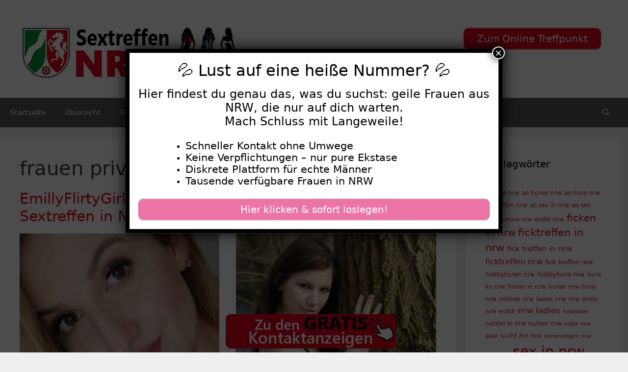

--- FILE ---
content_type: text/html; charset=UTF-8
request_url: https://www.sextreffen-nrw.cc/tag/frauen-privat-ficken-in-nrw/
body_size: 19167
content:
<!DOCTYPE html>
<html lang="de">
<head>
	<meta charset="UTF-8">
	<meta name='robots' content='index, follow, max-image-preview:large, max-snippet:-1, max-video-preview:-1' />
	<style>img:is([sizes="auto" i], [sizes^="auto," i]) { contain-intrinsic-size: 3000px 1500px }</style>
	<meta name="viewport" content="width=device-width, initial-scale=1">
	<!-- This site is optimized with the Yoast SEO plugin v25.5 - https://yoast.com/wordpress/plugins/seo/ -->
	<title>frauen privat ficken in nrw Archive - Sextreffen NRW</title>
<style>.flying-press-lazy-bg{background-image:none!important;}</style>
<link rel='preload' href='https://www.sextreffen-nrw.cc/wp-content/uploads/2020/07/logo.png' as='image' imagesrcset='https://www.sextreffen-nrw.cc/wp-content/uploads/2020/07/logo.png 1x, https://www.sextreffen-nrw.cc/wp-content/uploads/2020/07/logo.png 2x' imagesizes=''/>
<link rel='preload' href='https://www.sextreffen-nrw.cc/wp-content/uploads/2023/03/640-1872-600x600.jpg' as='image' imagesrcset='' imagesizes=''/>
<link rel='preload' href='https://www.sextreffen-nrw.cc/wp-content/uploads/2020/08/footer.png' as='image' imagesrcset='' imagesizes=''/>

	<link rel="canonical" href="https://www.sextreffen-nrw.cc/tag/frauen-privat-ficken-in-nrw/" />
	<meta property="og:locale" content="de_DE" />
	<meta property="og:type" content="article" />
	<meta property="og:title" content="frauen privat ficken in nrw Archive - Sextreffen NRW" />
	<meta property="og:description" content="jolinalatina sucht Sextreffen in NRW                        KateEngel sucht Sextreffen in NRW                        Mara sucht Sextreffen in NRW                        BiancaShaw sucht Sextreffen in NRW                 Du hast nach frauen privat ficken in nrw gesucht und kommst aus Nordrhein-Westfalen? Hier auf dieser Seite findest Du die passenden Kontakte und sexuell aufgeschlossene Frauen für Deine Fantasien. Klick Dich durch die zahlreichen Anzeigen und such Dir doch einfach eine Frau aus. Die Weiber sind hier auch selbst auf der Suche nach Sextreffen in NRW. Viele teilen auch Dein Interesse an frauen privat ficken in nrw. Willst Du einfach schnell und gut ficken? Hast Du Bock auf ein Sex Treffen in NRW? Dann bist Du auf dem richtigen Weg, denn hier auf sextreffen-nrw.cc findest Du nur Frauen aus der Umgebung. Aufgeschlossene Weiber, notgeile Studentinnen, sexy Mädchen und scharfe Hausfrauen wollen einfach nur ficken in NRW. Diese Ladies wollen keine Beziehung oder den Partner fürs Leben finden. Wenn die Chemie stimmt sind die Damen sofort für ein Sextreffen in NRW bereit. Ist das nicht auch was Du willst? Heute noch ficken in NRW und das ohne lästigen Beziehungsstress. Geile Frauen stehen auch auf frauen privat ficken in nrw Natürlich wirst Du auf sextreffen-nrw.cc nicht nur hübsche Girls und sexy Frauen treffen. Wenn man mal ehrlich ist, brauchen attraktive Frauen eher selten das Internet um einen Sexpartner zu finden. Wobei man sich natürlich da teilweise auch täuschen kann. Auf dieser Seite können wir Dir reale Sexkontakte in NRW anbieten. Du triffst auf Hausfrauen mit Hängetitten, dicke Weiber, mollige Mädchen, einsame Ehefrauen und natürlich auch auf ein paar ältere Schlampen oder versaute Omas. Eines haben die NRW Ladies hier jedoch gemeinsam und das ist der Wunsch mal wieder gut gefickt zu werden. Wenn Du also mal schnell einen wegstecken willst, bist Du hier mehr als richtig. Einfacher findest Du keine Sextreffen in NRW." />
	<meta property="og:url" content="https://www.sextreffen-nrw.cc/tag/frauen-privat-ficken-in-nrw/" />
	<meta property="og:site_name" content="Sextreffen NRW" />
	<meta name="twitter:card" content="summary_large_image" />
	<script type="application/ld+json" class="yoast-schema-graph">{"@context":"https://schema.org","@graph":[{"@type":"CollectionPage","@id":"https://www.sextreffen-nrw.cc/tag/frauen-privat-ficken-in-nrw/","url":"https://www.sextreffen-nrw.cc/tag/frauen-privat-ficken-in-nrw/","name":"frauen privat ficken in nrw Archive - Sextreffen NRW","isPartOf":{"@id":"https://www.sextreffen-nrw.cc/#website"},"primaryImageOfPage":{"@id":"https://www.sextreffen-nrw.cc/tag/frauen-privat-ficken-in-nrw/#primaryimage"},"image":{"@id":"https://www.sextreffen-nrw.cc/tag/frauen-privat-ficken-in-nrw/#primaryimage"},"thumbnailUrl":"https://www.sextreffen-nrw.cc/wp-content/uploads/2022/09/640-1177.jpg","breadcrumb":{"@id":"https://www.sextreffen-nrw.cc/tag/frauen-privat-ficken-in-nrw/#breadcrumb"},"inLanguage":"de"},{"@type":"ImageObject","inLanguage":"de","@id":"https://www.sextreffen-nrw.cc/tag/frauen-privat-ficken-in-nrw/#primaryimage","url":"https://www.sextreffen-nrw.cc/wp-content/uploads/2022/09/640-1177.jpg","contentUrl":"https://www.sextreffen-nrw.cc/wp-content/uploads/2022/09/640-1177.jpg","width":640,"height":480},{"@type":"BreadcrumbList","@id":"https://www.sextreffen-nrw.cc/tag/frauen-privat-ficken-in-nrw/#breadcrumb","itemListElement":[{"@type":"ListItem","position":1,"name":"Startseite","item":"https://www.sextreffen-nrw.cc/"},{"@type":"ListItem","position":2,"name":"frauen privat ficken in nrw"}]},{"@type":"WebSite","@id":"https://www.sextreffen-nrw.cc/#website","url":"https://www.sextreffen-nrw.cc/","name":"Sextreffen NRW","description":"Geile Frauen aus NRW privat treffen","publisher":{"@id":"https://www.sextreffen-nrw.cc/#organization"},"potentialAction":[{"@type":"SearchAction","target":{"@type":"EntryPoint","urlTemplate":"https://www.sextreffen-nrw.cc/?s={search_term_string}"},"query-input":{"@type":"PropertyValueSpecification","valueRequired":true,"valueName":"search_term_string"}}],"inLanguage":"de"},{"@type":"Organization","@id":"https://www.sextreffen-nrw.cc/#organization","name":"Sextreffen NRW","url":"https://www.sextreffen-nrw.cc/","logo":{"@type":"ImageObject","inLanguage":"de","@id":"https://www.sextreffen-nrw.cc/#/schema/logo/image/","url":"https://www.sextreffen-nrw.cc/wp-content/uploads/2020/07/logo.png","contentUrl":"https://www.sextreffen-nrw.cc/wp-content/uploads/2020/07/logo.png","width":460,"height":120,"caption":"Sextreffen NRW"},"image":{"@id":"https://www.sextreffen-nrw.cc/#/schema/logo/image/"}}]}</script>
	<!-- / Yoast SEO plugin. -->


<script defer src="data:text/javascript,window._wpemojiSettings%20%3D%20%7B%22baseUrl%22%3A%22https%3A%5C%2F%5C%2Fs.w.org%5C%2Fimages%5C%2Fcore%5C%2Femoji%5C%2F16.0.1%5C%2F72x72%5C%2F%22%2C%22ext%22%3A%22.png%22%2C%22svgUrl%22%3A%22https%3A%5C%2F%5C%2Fs.w.org%5C%2Fimages%5C%2Fcore%5C%2Femoji%5C%2F16.0.1%5C%2Fsvg%5C%2F%22%2C%22svgExt%22%3A%22.svg%22%2C%22source%22%3A%7B%22concatemoji%22%3A%22https%3A%5C%2F%5C%2Fwww.sextreffen-nrw.cc%5C%2Fwp-includes%5C%2Fjs%5C%2Fwp-emoji-release.min.js%3Fver%3D6.8.2%22%7D%7D%3B%0A%2F%2A%21%20This%20file%20is%20auto-generated%20%2A%2F%0A%21function%28s%2Cn%29%7Bvar%20o%2Ci%2Ce%3Bfunction%20c%28e%29%7Btry%7Bvar%20t%3D%7BsupportTests%3Ae%2Ctimestamp%3A%28new%20Date%29.valueOf%28%29%7D%3BsessionStorage.setItem%28o%2CJSON.stringify%28t%29%29%7Dcatch%28e%29%7B%7D%7Dfunction%20p%28e%2Ct%2Cn%29%7Be.clearRect%280%2C0%2Ce.canvas.width%2Ce.canvas.height%29%2Ce.fillText%28t%2C0%2C0%29%3Bvar%20t%3Dnew%20Uint32Array%28e.getImageData%280%2C0%2Ce.canvas.width%2Ce.canvas.height%29.data%29%2Ca%3D%28e.clearRect%280%2C0%2Ce.canvas.width%2Ce.canvas.height%29%2Ce.fillText%28n%2C0%2C0%29%2Cnew%20Uint32Array%28e.getImageData%280%2C0%2Ce.canvas.width%2Ce.canvas.height%29.data%29%29%3Breturn%20t.every%28function%28e%2Ct%29%7Breturn%20e%3D%3D%3Da%5Bt%5D%7D%29%7Dfunction%20u%28e%2Ct%29%7Be.clearRect%280%2C0%2Ce.canvas.width%2Ce.canvas.height%29%2Ce.fillText%28t%2C0%2C0%29%3Bfor%28var%20n%3De.getImageData%2816%2C16%2C1%2C1%29%2Ca%3D0%3Ba%3Cn.data.length%3Ba%2B%2B%29if%280%21%3D%3Dn.data%5Ba%5D%29return%211%3Breturn%210%7Dfunction%20f%28e%2Ct%2Cn%2Ca%29%7Bswitch%28t%29%7Bcase%22flag%22%3Areturn%20n%28e%2C%22%5Cud83c%5Cudff3%5Cufe0f%5Cu200d%5Cu26a7%5Cufe0f%22%2C%22%5Cud83c%5Cudff3%5Cufe0f%5Cu200b%5Cu26a7%5Cufe0f%22%29%3F%211%3A%21n%28e%2C%22%5Cud83c%5Cudde8%5Cud83c%5Cuddf6%22%2C%22%5Cud83c%5Cudde8%5Cu200b%5Cud83c%5Cuddf6%22%29%26%26%21n%28e%2C%22%5Cud83c%5Cudff4%5Cudb40%5Cudc67%5Cudb40%5Cudc62%5Cudb40%5Cudc65%5Cudb40%5Cudc6e%5Cudb40%5Cudc67%5Cudb40%5Cudc7f%22%2C%22%5Cud83c%5Cudff4%5Cu200b%5Cudb40%5Cudc67%5Cu200b%5Cudb40%5Cudc62%5Cu200b%5Cudb40%5Cudc65%5Cu200b%5Cudb40%5Cudc6e%5Cu200b%5Cudb40%5Cudc67%5Cu200b%5Cudb40%5Cudc7f%22%29%3Bcase%22emoji%22%3Areturn%21a%28e%2C%22%5Cud83e%5Cudedf%22%29%7Dreturn%211%7Dfunction%20g%28e%2Ct%2Cn%2Ca%29%7Bvar%20r%3D%22undefined%22%21%3Dtypeof%20WorkerGlobalScope%26%26self%20instanceof%20WorkerGlobalScope%3Fnew%20OffscreenCanvas%28300%2C150%29%3As.createElement%28%22canvas%22%29%2Co%3Dr.getContext%28%222d%22%2C%7BwillReadFrequently%3A%210%7D%29%2Ci%3D%28o.textBaseline%3D%22top%22%2Co.font%3D%22600%2032px%20Arial%22%2C%7B%7D%29%3Breturn%20e.forEach%28function%28e%29%7Bi%5Be%5D%3Dt%28o%2Ce%2Cn%2Ca%29%7D%29%2Ci%7Dfunction%20t%28e%29%7Bvar%20t%3Ds.createElement%28%22script%22%29%3Bt.src%3De%2Ct.defer%3D%210%2Cs.head.appendChild%28t%29%7D%22undefined%22%21%3Dtypeof%20Promise%26%26%28o%3D%22wpEmojiSettingsSupports%22%2Ci%3D%5B%22flag%22%2C%22emoji%22%5D%2Cn.supports%3D%7Beverything%3A%210%2CeverythingExceptFlag%3A%210%7D%2Ce%3Dnew%20Promise%28function%28e%29%7Bs.addEventListener%28%22DOMContentLoaded%22%2Ce%2C%7Bonce%3A%210%7D%29%7D%29%2Cnew%20Promise%28function%28t%29%7Bvar%20n%3Dfunction%28%29%7Btry%7Bvar%20e%3DJSON.parse%28sessionStorage.getItem%28o%29%29%3Bif%28%22object%22%3D%3Dtypeof%20e%26%26%22number%22%3D%3Dtypeof%20e.timestamp%26%26%28new%20Date%29.valueOf%28%29%3Ce.timestamp%2B604800%26%26%22object%22%3D%3Dtypeof%20e.supportTests%29return%20e.supportTests%7Dcatch%28e%29%7B%7Dreturn%20null%7D%28%29%3Bif%28%21n%29%7Bif%28%22undefined%22%21%3Dtypeof%20Worker%26%26%22undefined%22%21%3Dtypeof%20OffscreenCanvas%26%26%22undefined%22%21%3Dtypeof%20URL%26%26URL.createObjectURL%26%26%22undefined%22%21%3Dtypeof%20Blob%29try%7Bvar%20e%3D%22postMessage%28%22%2Bg.toString%28%29%2B%22%28%22%2B%5BJSON.stringify%28i%29%2Cf.toString%28%29%2Cp.toString%28%29%2Cu.toString%28%29%5D.join%28%22%2C%22%29%2B%22%29%29%3B%22%2Ca%3Dnew%20Blob%28%5Be%5D%2C%7Btype%3A%22text%2Fjavascript%22%7D%29%2Cr%3Dnew%20Worker%28URL.createObjectURL%28a%29%2C%7Bname%3A%22wpTestEmojiSupports%22%7D%29%3Breturn%20void%28r.onmessage%3Dfunction%28e%29%7Bc%28n%3De.data%29%2Cr.terminate%28%29%2Ct%28n%29%7D%29%7Dcatch%28e%29%7B%7Dc%28n%3Dg%28i%2Cf%2Cp%2Cu%29%29%7Dt%28n%29%7D%29.then%28function%28e%29%7Bfor%28var%20t%20in%20e%29n.supports%5Bt%5D%3De%5Bt%5D%2Cn.supports.everything%3Dn.supports.everything%26%26n.supports%5Bt%5D%2C%22flag%22%21%3D%3Dt%26%26%28n.supports.everythingExceptFlag%3Dn.supports.everythingExceptFlag%26%26n.supports%5Bt%5D%29%3Bn.supports.everythingExceptFlag%3Dn.supports.everythingExceptFlag%26%26%21n.supports.flag%2Cn.DOMReady%3D%211%2Cn.readyCallback%3Dfunction%28%29%7Bn.DOMReady%3D%210%7D%7D%29.then%28function%28%29%7Breturn%20e%7D%29.then%28function%28%29%7Bvar%20e%3Bn.supports.everything%7C%7C%28n.readyCallback%28%29%2C%28e%3Dn.source%7C%7C%7B%7D%29.concatemoji%3Ft%28e.concatemoji%29%3Ae.wpemoji%26%26e.twemoji%26%26%28t%28e.twemoji%29%2Ct%28e.wpemoji%29%29%29%7D%29%29%7D%28%28window%2Cdocument%29%2Cwindow._wpemojiSettings%29%3B"></script>
<style id='wp-emoji-styles-inline-css'>img.wp-smiley, img.emoji {
		display: inline !important;
		border: none !important;
		box-shadow: none !important;
		height: 1em !important;
		width: 1em !important;
		margin: 0 0.07em !important;
		vertical-align: -0.1em !important;
		background: none !important;
		padding: 0 !important;
	}</style>
<link rel='stylesheet' id='wp-block-library-css' href='https://www.sextreffen-nrw.cc/wp-content/cache/flying-press/a06b3af98203.style.min.css' media='all' />
<style id='classic-theme-styles-inline-css'>/*! This file is auto-generated */
.wp-block-button__link{color:#fff;background-color:#32373c;border-radius:9999px;box-shadow:none;text-decoration:none;padding:calc(.667em + 2px) calc(1.333em + 2px);font-size:1.125em}.wp-block-file__button{background:#32373c;color:#fff;text-decoration:none}</style>
<style id='global-styles-inline-css'>:root{--wp--preset--aspect-ratio--square: 1;--wp--preset--aspect-ratio--4-3: 4/3;--wp--preset--aspect-ratio--3-4: 3/4;--wp--preset--aspect-ratio--3-2: 3/2;--wp--preset--aspect-ratio--2-3: 2/3;--wp--preset--aspect-ratio--16-9: 16/9;--wp--preset--aspect-ratio--9-16: 9/16;--wp--preset--color--black: #000000;--wp--preset--color--cyan-bluish-gray: #abb8c3;--wp--preset--color--white: #ffffff;--wp--preset--color--pale-pink: #f78da7;--wp--preset--color--vivid-red: #cf2e2e;--wp--preset--color--luminous-vivid-orange: #ff6900;--wp--preset--color--luminous-vivid-amber: #fcb900;--wp--preset--color--light-green-cyan: #7bdcb5;--wp--preset--color--vivid-green-cyan: #00d084;--wp--preset--color--pale-cyan-blue: #8ed1fc;--wp--preset--color--vivid-cyan-blue: #0693e3;--wp--preset--color--vivid-purple: #9b51e0;--wp--preset--color--contrast: var(--contrast);--wp--preset--color--contrast-2: var(--contrast-2);--wp--preset--color--contrast-3: var(--contrast-3);--wp--preset--color--base: var(--base);--wp--preset--color--base-2: var(--base-2);--wp--preset--color--base-3: var(--base-3);--wp--preset--color--accent: var(--accent);--wp--preset--gradient--vivid-cyan-blue-to-vivid-purple: linear-gradient(135deg,rgba(6,147,227,1) 0%,rgb(155,81,224) 100%);--wp--preset--gradient--light-green-cyan-to-vivid-green-cyan: linear-gradient(135deg,rgb(122,220,180) 0%,rgb(0,208,130) 100%);--wp--preset--gradient--luminous-vivid-amber-to-luminous-vivid-orange: linear-gradient(135deg,rgba(252,185,0,1) 0%,rgba(255,105,0,1) 100%);--wp--preset--gradient--luminous-vivid-orange-to-vivid-red: linear-gradient(135deg,rgba(255,105,0,1) 0%,rgb(207,46,46) 100%);--wp--preset--gradient--very-light-gray-to-cyan-bluish-gray: linear-gradient(135deg,rgb(238,238,238) 0%,rgb(169,184,195) 100%);--wp--preset--gradient--cool-to-warm-spectrum: linear-gradient(135deg,rgb(74,234,220) 0%,rgb(151,120,209) 20%,rgb(207,42,186) 40%,rgb(238,44,130) 60%,rgb(251,105,98) 80%,rgb(254,248,76) 100%);--wp--preset--gradient--blush-light-purple: linear-gradient(135deg,rgb(255,206,236) 0%,rgb(152,150,240) 100%);--wp--preset--gradient--blush-bordeaux: linear-gradient(135deg,rgb(254,205,165) 0%,rgb(254,45,45) 50%,rgb(107,0,62) 100%);--wp--preset--gradient--luminous-dusk: linear-gradient(135deg,rgb(255,203,112) 0%,rgb(199,81,192) 50%,rgb(65,88,208) 100%);--wp--preset--gradient--pale-ocean: linear-gradient(135deg,rgb(255,245,203) 0%,rgb(182,227,212) 50%,rgb(51,167,181) 100%);--wp--preset--gradient--electric-grass: linear-gradient(135deg,rgb(202,248,128) 0%,rgb(113,206,126) 100%);--wp--preset--gradient--midnight: linear-gradient(135deg,rgb(2,3,129) 0%,rgb(40,116,252) 100%);--wp--preset--font-size--small: 13px;--wp--preset--font-size--medium: 20px;--wp--preset--font-size--large: 36px;--wp--preset--font-size--x-large: 42px;--wp--preset--spacing--20: 0.44rem;--wp--preset--spacing--30: 0.67rem;--wp--preset--spacing--40: 1rem;--wp--preset--spacing--50: 1.5rem;--wp--preset--spacing--60: 2.25rem;--wp--preset--spacing--70: 3.38rem;--wp--preset--spacing--80: 5.06rem;--wp--preset--shadow--natural: 6px 6px 9px rgba(0, 0, 0, 0.2);--wp--preset--shadow--deep: 12px 12px 50px rgba(0, 0, 0, 0.4);--wp--preset--shadow--sharp: 6px 6px 0px rgba(0, 0, 0, 0.2);--wp--preset--shadow--outlined: 6px 6px 0px -3px rgba(255, 255, 255, 1), 6px 6px rgba(0, 0, 0, 1);--wp--preset--shadow--crisp: 6px 6px 0px rgba(0, 0, 0, 1);}:where(.is-layout-flex){gap: 0.5em;}:where(.is-layout-grid){gap: 0.5em;}body .is-layout-flex{display: flex;}.is-layout-flex{flex-wrap: wrap;align-items: center;}.is-layout-flex > :is(*, div){margin: 0;}body .is-layout-grid{display: grid;}.is-layout-grid > :is(*, div){margin: 0;}:where(.wp-block-columns.is-layout-flex){gap: 2em;}:where(.wp-block-columns.is-layout-grid){gap: 2em;}:where(.wp-block-post-template.is-layout-flex){gap: 1.25em;}:where(.wp-block-post-template.is-layout-grid){gap: 1.25em;}.has-black-color{color: var(--wp--preset--color--black) !important;}.has-cyan-bluish-gray-color{color: var(--wp--preset--color--cyan-bluish-gray) !important;}.has-white-color{color: var(--wp--preset--color--white) !important;}.has-pale-pink-color{color: var(--wp--preset--color--pale-pink) !important;}.has-vivid-red-color{color: var(--wp--preset--color--vivid-red) !important;}.has-luminous-vivid-orange-color{color: var(--wp--preset--color--luminous-vivid-orange) !important;}.has-luminous-vivid-amber-color{color: var(--wp--preset--color--luminous-vivid-amber) !important;}.has-light-green-cyan-color{color: var(--wp--preset--color--light-green-cyan) !important;}.has-vivid-green-cyan-color{color: var(--wp--preset--color--vivid-green-cyan) !important;}.has-pale-cyan-blue-color{color: var(--wp--preset--color--pale-cyan-blue) !important;}.has-vivid-cyan-blue-color{color: var(--wp--preset--color--vivid-cyan-blue) !important;}.has-vivid-purple-color{color: var(--wp--preset--color--vivid-purple) !important;}.has-black-background-color{background-color: var(--wp--preset--color--black) !important;}.has-cyan-bluish-gray-background-color{background-color: var(--wp--preset--color--cyan-bluish-gray) !important;}.has-white-background-color{background-color: var(--wp--preset--color--white) !important;}.has-pale-pink-background-color{background-color: var(--wp--preset--color--pale-pink) !important;}.has-vivid-red-background-color{background-color: var(--wp--preset--color--vivid-red) !important;}.has-luminous-vivid-orange-background-color{background-color: var(--wp--preset--color--luminous-vivid-orange) !important;}.has-luminous-vivid-amber-background-color{background-color: var(--wp--preset--color--luminous-vivid-amber) !important;}.has-light-green-cyan-background-color{background-color: var(--wp--preset--color--light-green-cyan) !important;}.has-vivid-green-cyan-background-color{background-color: var(--wp--preset--color--vivid-green-cyan) !important;}.has-pale-cyan-blue-background-color{background-color: var(--wp--preset--color--pale-cyan-blue) !important;}.has-vivid-cyan-blue-background-color{background-color: var(--wp--preset--color--vivid-cyan-blue) !important;}.has-vivid-purple-background-color{background-color: var(--wp--preset--color--vivid-purple) !important;}.has-black-border-color{border-color: var(--wp--preset--color--black) !important;}.has-cyan-bluish-gray-border-color{border-color: var(--wp--preset--color--cyan-bluish-gray) !important;}.has-white-border-color{border-color: var(--wp--preset--color--white) !important;}.has-pale-pink-border-color{border-color: var(--wp--preset--color--pale-pink) !important;}.has-vivid-red-border-color{border-color: var(--wp--preset--color--vivid-red) !important;}.has-luminous-vivid-orange-border-color{border-color: var(--wp--preset--color--luminous-vivid-orange) !important;}.has-luminous-vivid-amber-border-color{border-color: var(--wp--preset--color--luminous-vivid-amber) !important;}.has-light-green-cyan-border-color{border-color: var(--wp--preset--color--light-green-cyan) !important;}.has-vivid-green-cyan-border-color{border-color: var(--wp--preset--color--vivid-green-cyan) !important;}.has-pale-cyan-blue-border-color{border-color: var(--wp--preset--color--pale-cyan-blue) !important;}.has-vivid-cyan-blue-border-color{border-color: var(--wp--preset--color--vivid-cyan-blue) !important;}.has-vivid-purple-border-color{border-color: var(--wp--preset--color--vivid-purple) !important;}.has-vivid-cyan-blue-to-vivid-purple-gradient-background{background: var(--wp--preset--gradient--vivid-cyan-blue-to-vivid-purple) !important;}.has-light-green-cyan-to-vivid-green-cyan-gradient-background{background: var(--wp--preset--gradient--light-green-cyan-to-vivid-green-cyan) !important;}.has-luminous-vivid-amber-to-luminous-vivid-orange-gradient-background{background: var(--wp--preset--gradient--luminous-vivid-amber-to-luminous-vivid-orange) !important;}.has-luminous-vivid-orange-to-vivid-red-gradient-background{background: var(--wp--preset--gradient--luminous-vivid-orange-to-vivid-red) !important;}.has-very-light-gray-to-cyan-bluish-gray-gradient-background{background: var(--wp--preset--gradient--very-light-gray-to-cyan-bluish-gray) !important;}.has-cool-to-warm-spectrum-gradient-background{background: var(--wp--preset--gradient--cool-to-warm-spectrum) !important;}.has-blush-light-purple-gradient-background{background: var(--wp--preset--gradient--blush-light-purple) !important;}.has-blush-bordeaux-gradient-background{background: var(--wp--preset--gradient--blush-bordeaux) !important;}.has-luminous-dusk-gradient-background{background: var(--wp--preset--gradient--luminous-dusk) !important;}.has-pale-ocean-gradient-background{background: var(--wp--preset--gradient--pale-ocean) !important;}.has-electric-grass-gradient-background{background: var(--wp--preset--gradient--electric-grass) !important;}.has-midnight-gradient-background{background: var(--wp--preset--gradient--midnight) !important;}.has-small-font-size{font-size: var(--wp--preset--font-size--small) !important;}.has-medium-font-size{font-size: var(--wp--preset--font-size--medium) !important;}.has-large-font-size{font-size: var(--wp--preset--font-size--large) !important;}.has-x-large-font-size{font-size: var(--wp--preset--font-size--x-large) !important;}
:where(.wp-block-post-template.is-layout-flex){gap: 1.25em;}:where(.wp-block-post-template.is-layout-grid){gap: 1.25em;}
:where(.wp-block-columns.is-layout-flex){gap: 2em;}:where(.wp-block-columns.is-layout-grid){gap: 2em;}
:root :where(.wp-block-pullquote){font-size: 1.5em;line-height: 1.6;}</style>
<link rel='stylesheet' id='dashicons-css' href='https://www.sextreffen-nrw.cc/wp-content/cache/flying-press/d68d6bf51916.dashicons.min.css' media='all' />
<link rel='stylesheet' id='admin-bar-css' href='https://www.sextreffen-nrw.cc/wp-content/cache/flying-press/e625b5e2ac2f.admin-bar.min.css' media='all' />
<style id='admin-bar-inline-css'>/* Hide CanvasJS credits for P404 charts specifically */
    #p404RedirectChart .canvasjs-chart-credit {
        display: none !important;
    }
    
    #p404RedirectChart canvas {
        border-radius: 6px;
    }

    .p404-redirect-adminbar-weekly-title {
        font-weight: bold;
        font-size: 14px;
        color: #fff;
        margin-bottom: 6px;
    }

    #wpadminbar #wp-admin-bar-p404_free_top_button .ab-icon:before {
        content: "\f103";
        color: #dc3545;
        top: 3px;
    }
    
    #wp-admin-bar-p404_free_top_button .ab-item {
        min-width: 80px !important;
        padding: 0px !important;
    }
    
    /* Ensure proper positioning and z-index for P404 dropdown */
    .p404-redirect-adminbar-dropdown-wrap { 
        min-width: 0; 
        padding: 0;
        position: static !important;
    }
    
    #wpadminbar #wp-admin-bar-p404_free_top_button_dropdown {
        position: static !important;
    }
    
    #wpadminbar #wp-admin-bar-p404_free_top_button_dropdown .ab-item {
        padding: 0 !important;
        margin: 0 !important;
    }
    
    .p404-redirect-dropdown-container {
        min-width: 340px;
        padding: 18px 18px 12px 18px;
        background: #23282d !important;
        color: #fff;
        border-radius: 12px;
        box-shadow: 0 8px 32px rgba(0,0,0,0.25);
        margin-top: 10px;
        position: relative !important;
        z-index: 999999 !important;
        display: block !important;
        border: 1px solid #444;
    }
    
    /* Ensure P404 dropdown appears on hover */
    #wpadminbar #wp-admin-bar-p404_free_top_button .p404-redirect-dropdown-container { 
        display: none !important;
    }
    
    #wpadminbar #wp-admin-bar-p404_free_top_button:hover .p404-redirect-dropdown-container { 
        display: block !important;
    }
    
    #wpadminbar #wp-admin-bar-p404_free_top_button:hover #wp-admin-bar-p404_free_top_button_dropdown .p404-redirect-dropdown-container {
        display: block !important;
    }
    
    .p404-redirect-card {
        background: #2c3338;
        border-radius: 8px;
        padding: 18px 18px 12px 18px;
        box-shadow: 0 2px 8px rgba(0,0,0,0.07);
        display: flex;
        flex-direction: column;
        align-items: flex-start;
        border: 1px solid #444;
    }
    
    .p404-redirect-btn {
        display: inline-block;
        background: #dc3545;
        color: #fff !important;
        font-weight: bold;
        padding: 5px 22px;
        border-radius: 8px;
        text-decoration: none;
        font-size: 17px;
        transition: background 0.2s, box-shadow 0.2s;
        margin-top: 8px;
        box-shadow: 0 2px 8px rgba(220,53,69,0.15);
        text-align: center;
        line-height: 1.6;
    }
    
    .p404-redirect-btn:hover {
        background: #c82333;
        color: #fff !important;
        box-shadow: 0 4px 16px rgba(220,53,69,0.25);
    }
    
    /* Prevent conflicts with other admin bar dropdowns */
    #wpadminbar .ab-top-menu > li:hover > .ab-item,
    #wpadminbar .ab-top-menu > li.hover > .ab-item {
        z-index: auto;
    }
    
    #wpadminbar #wp-admin-bar-p404_free_top_button:hover > .ab-item {
        z-index: 999998 !important;
    }</style>
<link rel='stylesheet' id='widgetopts-styles-css' href='https://www.sextreffen-nrw.cc/wp-content/cache/flying-press/47c53c6ddea8.widget-options.css' media='all' />
<link rel='stylesheet' id='wp-show-posts-css' href='https://www.sextreffen-nrw.cc/wp-content/cache/flying-press/754d003a14d5.wp-show-posts-min.css' media='all' />
<link rel='stylesheet' id='generate-style-grid-css' href='https://www.sextreffen-nrw.cc/wp-content/cache/flying-press/a82556035e27.unsemantic-grid.min.css' media='all' />
<link rel='stylesheet' id='generate-style-css' href='https://www.sextreffen-nrw.cc/wp-content/cache/flying-press/0d556a1021bf.style.min.css' media='all' />
<style id='generate-style-inline-css'>#nav-below {display:none;}
.generate-columns {margin-bottom: 20px;padding-left: 20px;}.generate-columns-container {margin-left: -20px;}.page-header {margin-bottom: 20px;margin-left: 20px}.generate-columns-container > .paging-navigation {margin-left: 20px;}
body{background-color:#efefef;color:#3a3a3a;}a{color:#E2001A;}a:hover, a:focus, a:active{color:#bb0117;}body .grid-container{max-width:1400px;}.wp-block-group__inner-container{max-width:1400px;margin-left:auto;margin-right:auto;}.navigation-search{position:absolute;left:-99999px;pointer-events:none;visibility:hidden;z-index:20;width:100%;top:0;transition:opacity 100ms ease-in-out;opacity:0;}.navigation-search.nav-search-active{left:0;right:0;pointer-events:auto;visibility:visible;opacity:1;}.navigation-search input[type="search"]{outline:0;border:0;vertical-align:bottom;line-height:1;opacity:0.9;width:100%;z-index:20;border-radius:0;-webkit-appearance:none;height:60px;}.navigation-search input::-ms-clear{display:none;width:0;height:0;}.navigation-search input::-ms-reveal{display:none;width:0;height:0;}.navigation-search input::-webkit-search-decoration, .navigation-search input::-webkit-search-cancel-button, .navigation-search input::-webkit-search-results-button, .navigation-search input::-webkit-search-results-decoration{display:none;}.main-navigation li.search-item{z-index:21;}li.search-item.active{transition:opacity 100ms ease-in-out;}.nav-left-sidebar .main-navigation li.search-item.active,.nav-right-sidebar .main-navigation li.search-item.active{width:auto;display:inline-block;float:right;}.gen-sidebar-nav .navigation-search{top:auto;bottom:0;}:root{--contrast:#222222;--contrast-2:#575760;--contrast-3:#b2b2be;--base:#f0f0f0;--base-2:#f7f8f9;--base-3:#ffffff;--accent:#000000;}:root .has-contrast-color{color:var(--contrast);}:root .has-contrast-background-color{background-color:var(--contrast);}:root .has-contrast-2-color{color:var(--contrast-2);}:root .has-contrast-2-background-color{background-color:var(--contrast-2);}:root .has-contrast-3-color{color:var(--contrast-3);}:root .has-contrast-3-background-color{background-color:var(--contrast-3);}:root .has-base-color{color:var(--base);}:root .has-base-background-color{background-color:var(--base);}:root .has-base-2-color{color:var(--base-2);}:root .has-base-2-background-color{background-color:var(--base-2);}:root .has-base-3-color{color:var(--base-3);}:root .has-base-3-background-color{background-color:var(--base-3);}:root .has-accent-color{color:var(--accent);}:root .has-accent-background-color{background-color:var(--accent);}body, button, input, select, textarea{font-family:-apple-system, system-ui, BlinkMacSystemFont, "Segoe UI", Helvetica, Arial, sans-serif, "Apple Color Emoji", "Segoe UI Emoji", "Segoe UI Symbol";}body{line-height:1.5;}.entry-content > [class*="wp-block-"]:not(:last-child):not(.wp-block-heading){margin-bottom:1.5em;}.main-title{font-size:45px;}.main-navigation .main-nav ul ul li a{font-size:14px;}.sidebar .widget, .footer-widgets .widget{font-size:17px;}h1{font-weight:300;font-size:40px;}h2{font-weight:300;font-size:30px;}h3{font-size:20px;}h4{font-size:inherit;}h5{font-size:inherit;}@media (max-width:768px){.main-title{font-size:30px;}h1{font-size:30px;}h2{font-size:25px;}}.top-bar{background-color:#636363;color:#ffffff;}.top-bar a{color:#ffffff;}.top-bar a:hover{color:#303030;}.site-header{background-color:#ffffff;color:#3a3a3a;}.site-header a{color:#3a3a3a;}.main-title a,.main-title a:hover{color:#222222;}.site-description{color:#757575;}.main-navigation,.main-navigation ul ul{background-color:var(--contrast-2);}.main-navigation .main-nav ul li a, .main-navigation .menu-toggle, .main-navigation .menu-bar-items{color:#ffffff;}.main-navigation .main-nav ul li:not([class*="current-menu-"]):hover > a, .main-navigation .main-nav ul li:not([class*="current-menu-"]):focus > a, .main-navigation .main-nav ul li.sfHover:not([class*="current-menu-"]) > a, .main-navigation .menu-bar-item:hover > a, .main-navigation .menu-bar-item.sfHover > a{color:#ffffff;background-color:#2f2f33;}button.menu-toggle:hover,button.menu-toggle:focus,.main-navigation .mobile-bar-items a,.main-navigation .mobile-bar-items a:hover,.main-navigation .mobile-bar-items a:focus{color:#ffffff;}.main-navigation .main-nav ul li[class*="current-menu-"] > a{color:#ffffff;background-color:var(--contrast-2);}.navigation-search input[type="search"],.navigation-search input[type="search"]:active, .navigation-search input[type="search"]:focus, .main-navigation .main-nav ul li.search-item.active > a, .main-navigation .menu-bar-items .search-item.active > a{color:#ffffff;background-color:#2f2f33;}.main-navigation ul ul{background-color:var(--contrast-2);}.main-navigation .main-nav ul ul li a{color:#ffffff;}.main-navigation .main-nav ul ul li:not([class*="current-menu-"]):hover > a,.main-navigation .main-nav ul ul li:not([class*="current-menu-"]):focus > a, .main-navigation .main-nav ul ul li.sfHover:not([class*="current-menu-"]) > a{color:#ffffff;background-color:#343439;}.main-navigation .main-nav ul ul li[class*="current-menu-"] > a{color:#ffffff;background-color:var(--contrast-2);}.separate-containers .inside-article, .separate-containers .comments-area, .separate-containers .page-header, .one-container .container, .separate-containers .paging-navigation, .inside-page-header{background-color:#ffffff;}.entry-meta{color:#595959;}.entry-meta a{color:#595959;}.entry-meta a:hover{color:#1e73be;}.sidebar .widget{background-color:#ffffff;}.sidebar .widget .widget-title{color:#000000;}.footer-widgets{background-color:#ffffff;}.footer-widgets .widget-title{color:#000000;}.site-info{color:#ffffff;background-color:var(--contrast-2);}.site-info a{color:#ffffff;}.site-info a:hover{color:#606060;}.footer-bar .widget_nav_menu .current-menu-item a{color:#606060;}input[type="text"],input[type="email"],input[type="url"],input[type="password"],input[type="search"],input[type="tel"],input[type="number"],textarea,select{color:#666666;background-color:#fafafa;border-color:#cccccc;}input[type="text"]:focus,input[type="email"]:focus,input[type="url"]:focus,input[type="password"]:focus,input[type="search"]:focus,input[type="tel"]:focus,input[type="number"]:focus,textarea:focus,select:focus{color:#666666;background-color:#ffffff;border-color:#bfbfbf;}button,html input[type="button"],input[type="reset"],input[type="submit"],a.button,a.wp-block-button__link:not(.has-background){color:#ffffff;background-color:#666666;}button:hover,html input[type="button"]:hover,input[type="reset"]:hover,input[type="submit"]:hover,a.button:hover,button:focus,html input[type="button"]:focus,input[type="reset"]:focus,input[type="submit"]:focus,a.button:focus,a.wp-block-button__link:not(.has-background):active,a.wp-block-button__link:not(.has-background):focus,a.wp-block-button__link:not(.has-background):hover{color:#ffffff;background-color:#3f3f3f;}a.generate-back-to-top{background-color:rgba( 0,0,0,0.4 );color:#ffffff;}a.generate-back-to-top:hover,a.generate-back-to-top:focus{background-color:rgba( 0,0,0,0.6 );color:#ffffff;}:root{--gp-search-modal-bg-color:var(--base-3);--gp-search-modal-text-color:var(--contrast);--gp-search-modal-overlay-bg-color:rgba(0,0,0,0.2);}@media (max-width:768px){.main-navigation .menu-bar-item:hover > a, .main-navigation .menu-bar-item.sfHover > a{background:none;color:#ffffff;}}.inside-top-bar{padding:10px;}.inside-header{padding:40px;}.site-main .wp-block-group__inner-container{padding:40px;}.entry-content .alignwide, body:not(.no-sidebar) .entry-content .alignfull{margin-left:-40px;width:calc(100% + 80px);max-width:calc(100% + 80px);}.rtl .menu-item-has-children .dropdown-menu-toggle{padding-left:20px;}.rtl .main-navigation .main-nav ul li.menu-item-has-children > a{padding-right:20px;}.site-info{padding:20px;}@media (max-width:768px){.separate-containers .inside-article, .separate-containers .comments-area, .separate-containers .page-header, .separate-containers .paging-navigation, .one-container .site-content, .inside-page-header{padding:30px;}.site-main .wp-block-group__inner-container{padding:30px;}.site-info{padding-right:10px;padding-left:10px;}.entry-content .alignwide, body:not(.no-sidebar) .entry-content .alignfull{margin-left:-30px;width:calc(100% + 60px);max-width:calc(100% + 60px);}}.one-container .sidebar .widget{padding:0px;}@media (max-width:768px){.main-navigation .menu-toggle,.main-navigation .mobile-bar-items,.sidebar-nav-mobile:not(#sticky-placeholder){display:block;}.main-navigation ul,.gen-sidebar-nav{display:none;}[class*="nav-float-"] .site-header .inside-header > *{float:none;clear:both;}}</style>
<link rel='stylesheet' id='generate-mobile-style-css' href='https://www.sextreffen-nrw.cc/wp-content/cache/flying-press/b78c949d073a.mobile.min.css' media='all' />
<link rel='stylesheet' id='generate-font-icons-css' href='https://www.sextreffen-nrw.cc/wp-content/cache/flying-press/b77f9e5ba86f.font-icons.min.css' media='all' />
<link rel='stylesheet' id='font-awesome-css' href='https://www.sextreffen-nrw.cc/wp-content/cache/flying-press/778f1af68521.font-awesome.min.css' media='all' />
<link rel='stylesheet' id='generate-child-css' href='https://www.sextreffen-nrw.cc/wp-content/cache/flying-press/4cff4775183f.style.css' media='all' />
<link rel='stylesheet' id='popup-maker-site-css' href='https://www.sextreffen-nrw.cc/wp-content/cache/flying-press/163e80cb1dfb.pum-site-styles.css' media='all' />
<link rel='stylesheet' id='generate-blog-css' href='https://www.sextreffen-nrw.cc/wp-content/cache/flying-press/e1faab7794cd.style.min.css' media='all' />
<script src="https://www.sextreffen-nrw.cc/wp-includes/js/jquery/jquery.min.js?ver=826eb77e86b0" id="jquery-core-js" defer></script>
<script src="https://www.sextreffen-nrw.cc/wp-includes/js/jquery/jquery-migrate.min.js?ver=9ffeb32e2d9e" id="jquery-migrate-js" defer></script>
<link rel="https://api.w.org/" href="https://www.sextreffen-nrw.cc/wp-json/" /><link rel="alternate" title="JSON" type="application/json" href="https://www.sextreffen-nrw.cc/wp-json/wp/v2/tags/473" /><link rel="EditURI" type="application/rsd+xml" title="RSD" href="https://www.sextreffen-nrw.cc/xmlrpc.php?rsd" />
<meta name="generator" content="WordPress 6.8.2" />
<script type="speculationrules">{"prefetch":[{"source":"document","where":{"and":[{"href_matches":"\/*"},{"not":{"href_matches":["\/*.php","\/wp-(admin|includes|content|login|signup|json)(.*)?","\/*\\?(.+)","\/(cart|checkout|logout)(.*)?"]}}]},"eagerness":"moderate"}]}</script></head>

<body class="archive tag tag-frauen-privat-ficken-in-nrw tag-473 wp-custom-logo wp-embed-responsive wp-theme-generatepress wp-child-theme-generatepress-child post-image-below-header post-image-aligned-center generate-columns-activated infinite-scroll right-sidebar nav-below-header separate-containers fluid-header active-footer-widgets-3 nav-search-enabled nav-aligned-left header-aligned-left dropdown-hover" itemtype="https://schema.org/Blog" itemscope>
	<a class="screen-reader-text skip-link" href="#content" title="Zum Inhalt springen">Zum Inhalt springen</a>		<header class="site-header" id="masthead" aria-label="Website"  itemtype="https://schema.org/WPHeader" itemscope>
			<div class="inside-header grid-container grid-parent">
							<div class="header-widget">
				<aside id="shortcodes-ultimate-2" class="widget inner-padding shortcodes-ultimate"><div class="textwidget"><div class="su-button-center"><a href="https://www.sextreffen-nrw.cc/treffpunkt.html" class="su-button su-button-style-default su-button-wide" style="color:#FFFFFF;background-color:#E2001A;border-color:#b50015;border-radius:10px" target="_blank" rel="noopener noreferrer"><span style="color:#FFFFFF;padding:0px 26px;font-size:20px;line-height:40px;border-color:#eb4d5f;border-radius:10px;text-shadow:none"> Zum Online Treffpunkt</span></a></div></div></aside>			</div>
			<div class="site-logo">
					<a href="https://www.sextreffen-nrw.cc/" rel="home">
						<img  class="header-image is-logo-image" alt="Sextreffen NRW" src="https://www.sextreffen-nrw.cc/wp-content/uploads/2020/07/logo.png" srcset="https://www.sextreffen-nrw.cc/wp-content/uploads/2020/07/logo.png 1x, https://www.sextreffen-nrw.cc/wp-content/uploads/2020/07/logo.png 2x" width="460" height="120"  loading="eager" fetchpriority="high" decoding="async"/>
					</a>
				</div>			</div>
		</header>
				<nav class="main-navigation sub-menu-right" id="site-navigation" aria-label="Primär"  itemtype="https://schema.org/SiteNavigationElement" itemscope>
			<div class="inside-navigation grid-container grid-parent">
				<form method="get" class="search-form navigation-search" action="https://www.sextreffen-nrw.cc/">
					<input type="search" class="search-field" value="" name="s" title="Suchen" />
				</form>		<div class="mobile-bar-items">
						<span class="search-item">
				<a aria-label="Suchleiste öffnen" href="#">
									</a>
			</span>
		</div>
						<button class="menu-toggle" aria-controls="primary-menu" aria-expanded="false">
					<span class="mobile-menu">Menü</span>				</button>
				<div id="primary-menu" class="main-nav"><ul id="menu-top" class=" menu sf-menu"><li id="menu-item-25" class="menu-item menu-item-type-post_type menu-item-object-page menu-item-home menu-item-25"><a href="https://www.sextreffen-nrw.cc/">Startseite</a></li>
<li id="menu-item-904" class="menu-item menu-item-type-post_type menu-item-object-page menu-item-904"><a href="https://www.sextreffen-nrw.cc/uebersicht/">Übersicht</a></li>
<li id="menu-item-10018" class="menu-item menu-item-type-taxonomy menu-item-object-category menu-item-10018"><a href="https://www.sextreffen-nrw.cc/category/fetisch/">Fetisch Sextreffen in NRW</a></li>
<li id="menu-item-9991" class="menu-item menu-item-type-custom menu-item-object-custom menu-item-home menu-item-has-children menu-item-9991"><a href="https://www.sextreffen-nrw.cc/">Alter<span role="presentation" class="dropdown-menu-toggle"></span></a>
<ul class="sub-menu">
	<li id="menu-item-9992" class="menu-item menu-item-type-taxonomy menu-item-object-category menu-item-9992"><a href="https://www.sextreffen-nrw.cc/category/18-19/">18-19</a></li>
	<li id="menu-item-9993" class="menu-item menu-item-type-taxonomy menu-item-object-category menu-item-9993"><a href="https://www.sextreffen-nrw.cc/category/20-29/">20-29</a></li>
	<li id="menu-item-9994" class="menu-item menu-item-type-taxonomy menu-item-object-category menu-item-9994"><a href="https://www.sextreffen-nrw.cc/category/30-39/">30-39</a></li>
	<li id="menu-item-9995" class="menu-item menu-item-type-taxonomy menu-item-object-category menu-item-9995"><a href="https://www.sextreffen-nrw.cc/category/40-49/">40-49</a></li>
	<li id="menu-item-9996" class="menu-item menu-item-type-taxonomy menu-item-object-category menu-item-9996"><a href="https://www.sextreffen-nrw.cc/category/50-59/">50-59</a></li>
	<li id="menu-item-9997" class="menu-item menu-item-type-taxonomy menu-item-object-category menu-item-9997"><a href="https://www.sextreffen-nrw.cc/category/60/">60+</a></li>
</ul>
</li>
<li id="menu-item-9998" class="menu-item menu-item-type-custom menu-item-object-custom menu-item-home menu-item-has-children menu-item-9998"><a href="https://www.sextreffen-nrw.cc/">Typ<span role="presentation" class="dropdown-menu-toggle"></span></a>
<ul class="sub-menu">
	<li id="menu-item-9999" class="menu-item menu-item-type-taxonomy menu-item-object-category menu-item-9999"><a href="https://www.sextreffen-nrw.cc/category/alte-frauen/">Alte Frauen</a></li>
	<li id="menu-item-10000" class="menu-item menu-item-type-taxonomy menu-item-object-category menu-item-10000"><a href="https://www.sextreffen-nrw.cc/category/hausfrauen/">Hausfrauen</a></li>
	<li id="menu-item-10001" class="menu-item menu-item-type-taxonomy menu-item-object-category menu-item-10001"><a href="https://www.sextreffen-nrw.cc/category/junge-frauen/">Junge Frauen</a></li>
	<li id="menu-item-10002" class="menu-item menu-item-type-taxonomy menu-item-object-category menu-item-10002"><a href="https://www.sextreffen-nrw.cc/category/reife-frauen/">Reife Frauen</a></li>
	<li id="menu-item-10003" class="menu-item menu-item-type-taxonomy menu-item-object-category menu-item-10003"><a href="https://www.sextreffen-nrw.cc/category/teen/">Teen</a></li>
</ul>
</li>
<li id="menu-item-10004" class="menu-item menu-item-type-custom menu-item-object-custom menu-item-home menu-item-has-children menu-item-10004"><a href="https://www.sextreffen-nrw.cc/">Figur<span role="presentation" class="dropdown-menu-toggle"></span></a>
<ul class="sub-menu">
	<li id="menu-item-10005" class="menu-item menu-item-type-taxonomy menu-item-object-category menu-item-10005"><a href="https://www.sextreffen-nrw.cc/category/dicke-frauen/">Dicke Frauen</a></li>
	<li id="menu-item-10006" class="menu-item menu-item-type-taxonomy menu-item-object-category menu-item-10006"><a href="https://www.sextreffen-nrw.cc/category/mollige-frauen/">Mollige Frauen</a></li>
	<li id="menu-item-10007" class="menu-item menu-item-type-taxonomy menu-item-object-category menu-item-10007"><a href="https://www.sextreffen-nrw.cc/category/muskuloese-frauen/">Muskulöse Frauen</a></li>
	<li id="menu-item-10008" class="menu-item menu-item-type-taxonomy menu-item-object-category menu-item-10008"><a href="https://www.sextreffen-nrw.cc/category/schlanke-frauen/">Schlanke Frauen</a></li>
</ul>
</li>
<li id="menu-item-10009" class="menu-item menu-item-type-custom menu-item-object-custom menu-item-home menu-item-has-children menu-item-10009"><a href="https://www.sextreffen-nrw.cc/">Haare<span role="presentation" class="dropdown-menu-toggle"></span></a>
<ul class="sub-menu">
	<li id="menu-item-10010" class="menu-item menu-item-type-taxonomy menu-item-object-category menu-item-10010"><a href="https://www.sextreffen-nrw.cc/category/blonde-haare/">Blonde Haare</a></li>
	<li id="menu-item-10011" class="menu-item menu-item-type-taxonomy menu-item-object-category menu-item-10011"><a href="https://www.sextreffen-nrw.cc/category/braune-haare/">Braune Haare</a></li>
	<li id="menu-item-10012" class="menu-item menu-item-type-taxonomy menu-item-object-category menu-item-10012"><a href="https://www.sextreffen-nrw.cc/category/bunte-haare/">Bunte Haare</a></li>
	<li id="menu-item-10013" class="menu-item menu-item-type-taxonomy menu-item-object-category menu-item-10013"><a href="https://www.sextreffen-nrw.cc/category/dunkelblonde-haare/">Dunkelblonde Haare</a></li>
	<li id="menu-item-10014" class="menu-item menu-item-type-taxonomy menu-item-object-category menu-item-10014"><a href="https://www.sextreffen-nrw.cc/category/glatze/">Glatze</a></li>
	<li id="menu-item-10015" class="menu-item menu-item-type-taxonomy menu-item-object-category menu-item-10015"><a href="https://www.sextreffen-nrw.cc/category/graue-haare/">Graue Haare</a></li>
	<li id="menu-item-10016" class="menu-item menu-item-type-taxonomy menu-item-object-category menu-item-10016"><a href="https://www.sextreffen-nrw.cc/category/rote-haare/">Rote Haare</a></li>
	<li id="menu-item-10017" class="menu-item menu-item-type-taxonomy menu-item-object-category menu-item-10017"><a href="https://www.sextreffen-nrw.cc/category/schwarze-haare/">Schwarze Haare</a></li>
</ul>
</li>
<li class="search-item menu-item-align-right"><a aria-label="Suchleiste öffnen" href="#"></a></li></ul></div>			</div>
		</nav>
		
	<div class="site grid-container container hfeed grid-parent" id="page">
				<div class="site-content" id="content">
			
	<div class="content-area grid-parent mobile-grid-100 grid-75 tablet-grid-75" id="primary">
		<main class="site-main" id="main">
			<div class="generate-columns-container ">		<header class="page-header" aria-label="Seite">
			
			<h1 class="page-title">
				frauen privat ficken in nrw			</h1>

			<div class="taxonomy-description"><style>.wp-show-posts-columns#wpsp-10364 {margin-left: -2em; }.wp-show-posts-columns#wpsp-10364 .wp-show-posts-inner {margin: 0 0 2em 2em; }</style><section id="wpsp-10364" class=" wp-show-posts-columns wp-show-posts" style=""><article class=" wp-show-posts-single post-10119 post type-post status-publish format-standard has-post-thumbnail hentry category-junge-frauen category-schlanke-frauen tag-fick-treffen-dortmund tag-fick-treffen-nrw tag-frauen-ficken-in-dortmund tag-geil-ficken tag-heute-ficken-in-dortmund tag-heute-ficken-in-nrw tag-junge-frau-alter-mann tag-junge-frau-sucht-alten-mann tag-junge-frauen-beim-ficken tag-sex-in-dortmund tag-sex-in-nrw tag-sex-kontakte-in-dortmund tag-sextreffen-in-dortmund wpsp-col-6" itemtype="http://schema.org/CreativeWork" itemscope><div class="wp-show-posts-inner" style="">						<header class="wp-show-posts-entry-header">
							<h2 class="wp-show-posts-entry-title" itemprop="headline"><a href="https://www.sextreffen-nrw.cc/emillyflirtygirl-sucht-sextreffen-in-nrw/" rel="bookmark">EmillyFlirtyGirl sucht Sextreffen in NRW</a></h2>						</header><!-- .entry-header -->
							<div class="wp-show-posts-image  wpsp-image-center ">
			<a href="https://www.sextreffen-nrw.cc/emillyflirtygirl-sucht-sextreffen-in-nrw/"  title="EmillyFlirtyGirl sucht Sextreffen in NRW">					<img src="https://www.sextreffen-nrw.cc/wp-content/uploads/2023/03/640-1872-600x600.jpg" alt="EmillyFlirtyGirl sucht Sextreffen in NRW" itemprop="image" class="center"  width="600" height="600" loading="eager" fetchpriority="high" decoding="async"/>
				</a>		</div>
		</div><!-- wp-show-posts-inner --></article><article class=" wp-show-posts-single post-8731 post type-post status-publish format-standard has-post-thumbnail hentry category-20-29 category-junge-frauen category-rote-haare category-schlanke-frauen tag-ao-sex-nrw tag-erotik-treff tag-gratis-sextreffen-in-nrw tag-sex-in-den-bergen tag-sex-nrw tag-sex-sie-sucht-ihn wpsp-col-6" itemtype="http://schema.org/CreativeWork" itemscope><div class="wp-show-posts-inner" style="">						<header class="wp-show-posts-entry-header">
							<h2 class="wp-show-posts-entry-title" itemprop="headline"><a href="https://www.sextreffen-nrw.cc/inlovesunny-sucht-sextreffen-in-nrw/" rel="bookmark">InLoveSunny sucht Sextreffen in NRW</a></h2>						</header><!-- .entry-header -->
							<div class="wp-show-posts-image  wpsp-image-center ">
			<a href="https://www.sextreffen-nrw.cc/inlovesunny-sucht-sextreffen-in-nrw/"  title="InLoveSunny sucht Sextreffen in NRW">					<img src="https://www.sextreffen-nrw.cc/wp-content/uploads/2022/09/640-575-600x600.jpg" alt="InLoveSunny sucht Sextreffen in NRW" itemprop="image" class="center"  width="600" height="600" loading="lazy" fetchpriority="low" srcset="https://www.sextreffen-nrw.cc/wp-content/uploads/2022/09/640-575.jpg 640w, https://www.sextreffen-nrw.cc/wp-content/uploads/2022/09/640-575-300x225.jpg 300w" sizes="auto"/>
				</a>		</div>
		</div><!-- wp-show-posts-inner --></article><article class=" wp-show-posts-single post-8897 post type-post status-publish format-standard has-post-thumbnail hentry category-30-39 category-braune-haare category-mollige-frauen category-reife-frauen tag-bbw-ladies-aus-nrw tag-dicke-frauen-suchen-sexkontakte-in-nrw tag-echte-ficktreffen-in-nrw tag-erotik-treffen tag-fetisch-anzeigen tag-nrw-erotic tag-sextreff-kostenlos tag-spontane-sextreffen-in-nrw tag-swinger-nrw wpsp-col-6" itemtype="http://schema.org/CreativeWork" itemscope><div class="wp-show-posts-inner" style="">						<header class="wp-show-posts-entry-header">
							<h2 class="wp-show-posts-entry-title" itemprop="headline"><a href="https://www.sextreffen-nrw.cc/prinzessdiana-sucht-sextreffen-in-nrw/" rel="bookmark">prinzessdiana sucht Sextreffen in NRW</a></h2>						</header><!-- .entry-header -->
							<div class="wp-show-posts-image  wpsp-image-center ">
			<a href="https://www.sextreffen-nrw.cc/prinzessdiana-sucht-sextreffen-in-nrw/"  title="prinzessdiana sucht Sextreffen in NRW">					<img src="https://www.sextreffen-nrw.cc/wp-content/uploads/2022/09/640-1212-600x600.jpg" alt="prinzessdiana sucht Sextreffen in NRW" itemprop="image" class="center"  width="600" height="600" loading="lazy" fetchpriority="low" srcset="https://www.sextreffen-nrw.cc/wp-content/uploads/2022/09/640-1212.jpg 640w, https://www.sextreffen-nrw.cc/wp-content/uploads/2022/09/640-1212-300x225.jpg 300w" sizes="auto"/>
				</a>		</div>
		</div><!-- wp-show-posts-inner --></article><article class=" wp-show-posts-single post-9289 post type-post status-publish format-standard has-post-thumbnail hentry category-30-39 category-blonde-haare category-junge-frauen tag-intimes-nrw tag-kostenlos-sex-kontakte tag-sex-anzeigen tag-sexkontakte-in-der-naehe tag-sextreffen-nrw tag-sie-sucht-ihn-kfi wpsp-col-6" itemtype="http://schema.org/CreativeWork" itemscope><div class="wp-show-posts-inner" style="">						<header class="wp-show-posts-entry-header">
							<h2 class="wp-show-posts-entry-title" itemprop="headline"><a href="https://www.sextreffen-nrw.cc/alina-sucht-sextreffen-in-nrw/" rel="bookmark">Alina sucht Sextreffen in NRW</a></h2>						</header><!-- .entry-header -->
							<div class="wp-show-posts-image  wpsp-image-center ">
			<a href="https://www.sextreffen-nrw.cc/alina-sucht-sextreffen-in-nrw/"  title="Alina sucht Sextreffen in NRW">					<img src="https://www.sextreffen-nrw.cc/wp-content/uploads/2022/09/640-1433-600x600.jpg" alt="Alina sucht Sextreffen in NRW" itemprop="image" class="center"  width="600" height="600" loading="lazy" fetchpriority="low" srcset="https://www.sextreffen-nrw.cc/wp-content/uploads/2022/09/640-1433.jpg 640w, https://www.sextreffen-nrw.cc/wp-content/uploads/2022/09/640-1433-300x225.jpg 300w" sizes="auto"/>
				</a>		</div>
		</div><!-- wp-show-posts-inner --></article><div class="wpsp-clear"></div></section><!-- .wp-show-posts -->
<p>Du hast nach frauen privat ficken in nrw gesucht und kommst aus Nordrhein-Westfalen? Hier auf dieser Seite findest Du die passenden Kontakte und sexuell aufgeschlossene Frauen für Deine Fantasien. Klick Dich durch die zahlreichen Anzeigen und such Dir doch einfach eine Frau aus. Die Weiber sind hier auch selbst auf der Suche nach Sextreffen in NRW. Viele teilen auch Dein Interesse an frauen privat ficken in nrw. Willst Du einfach schnell und gut ficken? Hast Du Bock auf ein Sex Treffen in NRW? Dann bist Du auf dem richtigen Weg, denn hier auf sextreffen-nrw.cc findest Du nur Frauen aus der Umgebung. </br>Aufgeschlossene Weiber, notgeile Studentinnen, sexy Mädchen und scharfe Hausfrauen wollen einfach nur ficken in NRW. Diese Ladies wollen keine Beziehung oder den Partner fürs Leben finden. Wenn die Chemie stimmt sind die Damen sofort für ein Sextreffen in NRW bereit. Ist das nicht auch was Du willst? Heute noch ficken in NRW und das ohne lästigen Beziehungsstress. </p>
<h2>Geile Frauen stehen auch auf frauen privat ficken in nrw</h2>
<p>Natürlich wirst Du auf sextreffen-nrw.cc nicht nur hübsche Girls und sexy Frauen treffen. Wenn man mal ehrlich ist, brauchen attraktive Frauen eher selten das Internet um einen Sexpartner zu finden. Wobei man sich natürlich da teilweise auch täuschen kann. Auf dieser Seite können wir Dir reale Sexkontakte in NRW anbieten. Du triffst auf Hausfrauen mit Hängetitten, dicke Weiber, mollige Mädchen, einsame Ehefrauen und natürlich auch auf ein paar ältere Schlampen oder versaute Omas. Eines haben die NRW Ladies hier jedoch gemeinsam und das ist der Wunsch mal wieder gut gefickt zu werden. Wenn Du also mal schnell einen wegstecken willst, bist Du hier mehr als richtig. Einfacher findest Du keine Sextreffen in NRW.</p>
</div>		</header>
		<article id="post-8719" class="post-8719 post type-post status-publish format-standard has-post-thumbnail hentry category-50-59 category-alte-frauen category-braune-haare category-mollige-frauen tag-erotik-nrw tag-fette-milf tag-frauen-privat-ficken-in-nrw tag-nrw-sex-treffen-privat tag-oma-sex-kontakte tag-private-sex-kontakte tag-sexanzeigen-nrw tag-sexkontakt infinite-scroll-item generate-columns tablet-grid-50 mobile-grid-100 grid-parent grid-50" itemtype="https://schema.org/CreativeWork" itemscope style="content-visibility: auto;contain-intrinsic-size: auto 780.890625px;">
	<div class="inside-article">
					<header class="entry-header">
				<h2 class="entry-title" itemprop="headline"><a href="https://www.sextreffen-nrw.cc/gaby69-sucht-sextreffen-in-nrw/" rel="bookmark">Gaby69 sucht Sextreffen in NRW</a></h2>			</header>
			<div class="post-image">
						
						<a href="https://www.sextreffen-nrw.cc/gaby69-sucht-sextreffen-in-nrw/">
							<img width="640" height="480" src="https://www.sextreffen-nrw.cc/wp-content/uploads/2022/09/640-1177.jpg" class="attachment-full size-full wp-post-image" alt="" itemprop="image" decoding="async" fetchpriority="low" srcset="https://www.sextreffen-nrw.cc/wp-content/uploads/2022/09/640-1177.jpg 640w, https://www.sextreffen-nrw.cc/wp-content/uploads/2022/09/640-1177-300x225.jpg 300w" sizes="auto"  loading="lazy"/>
						</a>
					</div>
			<div class="entry-content" itemprop="text">
				<div class="su-button-center"><a href="https://www.sextreffen-nrw.cc/alt-anmelden.html" class="su-button su-button-style-default su-button-wide" style="color:#FFFFFF;background-color:#E2001A;border-color:#b50015;border-radius:10px" target="_blank" rel="noopener noreferrer"><span style="color:#FFFFFF;padding:0px 26px;font-size:20px;line-height:40px;border-color:#eb4d5f;border-radius:10px;text-shadow:none"> Jetzt kontaktieren</span></a></div><div class="su-divider su-divider-style-default" style="margin:15px 0;border-width:3px;border-color:#999999"></div><strong>Über mich:</strong></p>
<p>Ich liebe Sex in allen Varianten&#8230;am liebsten hart und dominant</p>
<p class="read-more-container"><a title="Gaby69 sucht Sextreffen in NRW" class="read-more button" href="https://www.sextreffen-nrw.cc/gaby69-sucht-sextreffen-in-nrw/#more-8719" aria-label="Mehr Informationen über Gaby69 sucht Sextreffen in NRW">Weiterlesen &#8230;</a></p>
			</div>

					<footer class="entry-meta" aria-label="Beitragsmeta">
			<span class="cat-links"><span class="screen-reader-text">Kategorien </span><a href="https://www.sextreffen-nrw.cc/category/50-59/" rel="category tag">50-59</a>, <a href="https://www.sextreffen-nrw.cc/category/alte-frauen/" rel="category tag">Alte Frauen</a>, <a href="https://www.sextreffen-nrw.cc/category/braune-haare/" rel="category tag">Braune Haare</a>, <a href="https://www.sextreffen-nrw.cc/category/mollige-frauen/" rel="category tag">Mollige Frauen</a></span> <span class="tags-links"><span class="screen-reader-text">Schlagwörter </span><a href="https://www.sextreffen-nrw.cc/tag/erotik-nrw/" rel="tag">erotik nrw</a>, <a href="https://www.sextreffen-nrw.cc/tag/fette-milf/" rel="tag">fette milf</a>, <a href="https://www.sextreffen-nrw.cc/tag/frauen-privat-ficken-in-nrw/" rel="tag">frauen privat ficken in nrw</a>, <a href="https://www.sextreffen-nrw.cc/tag/nrw-sex-treffen-privat/" rel="tag">nrw sex treffen privat</a>, <a href="https://www.sextreffen-nrw.cc/tag/oma-sex-kontakte/" rel="tag">oma sex kontakte</a>, <a href="https://www.sextreffen-nrw.cc/tag/private-sex-kontakte/" rel="tag">private sex kontakte</a>, <a href="https://www.sextreffen-nrw.cc/tag/sexanzeigen-nrw/" rel="tag">sexanzeigen nrw</a>, <a href="https://www.sextreffen-nrw.cc/tag/sexkontakt/" rel="tag">sexkontakt</a></span> 		</footer>
			</div>
</article>
<article id="post-8735" class="post-8735 post type-post status-publish format-standard has-post-thumbnail hentry category-20-29 category-junge-frauen category-schlanke-frauen category-schwarze-haare tag-frauen-privat-ficken-in-nrw tag-hure-kv-nrw tag-huren-in-nrw tag-kostenlose-fickkontakte-in-nrw tag-scharfe-junge-frauen tag-sexanzeigen tag-sexkontakte infinite-scroll-item generate-columns tablet-grid-50 mobile-grid-100 grid-parent grid-50" itemtype="https://schema.org/CreativeWork" itemscope style="content-visibility: auto;contain-intrinsic-size: auto 740.890625px;">
	<div class="inside-article">
					<header class="entry-header">
				<h2 class="entry-title" itemprop="headline"><a href="https://www.sextreffen-nrw.cc/rosehottie-sucht-sextreffen-in-nrw/" rel="bookmark">RoseHottie sucht Sextreffen in NRW</a></h2>			</header>
			<div class="post-image">
						
						<a href="https://www.sextreffen-nrw.cc/rosehottie-sucht-sextreffen-in-nrw/">
							<img width="640" height="480" src="https://www.sextreffen-nrw.cc/wp-content/uploads/2022/09/640-35-1.jpg" class="attachment-full size-full wp-post-image" alt="" itemprop="image" decoding="async" srcset="https://www.sextreffen-nrw.cc/wp-content/uploads/2022/09/640-35-1.jpg 640w, https://www.sextreffen-nrw.cc/wp-content/uploads/2022/09/640-35-1-300x225.jpg 300w" sizes="auto"  loading="lazy" fetchpriority="low"/>
						</a>
					</div>
			<div class="entry-content" itemprop="text">
				<div class="su-button-center"><a href="https://www.sextreffen-nrw.cc/jung-anmelden.html" class="su-button su-button-style-default su-button-wide" style="color:#FFFFFF;background-color:#E2001A;border-color:#b50015;border-radius:10px" target="_blank" rel="noopener noreferrer"><span style="color:#FFFFFF;padding:0px 26px;font-size:20px;line-height:40px;border-color:#eb4d5f;border-radius:10px;text-shadow:none"> Jetzt kontaktieren</span></a></div><div class="su-divider su-divider-style-default" style="margin:15px 0;border-width:3px;border-color:#999999"></div><strong>Über mich:</strong></p>
<p class="read-more-container"><a title="RoseHottie sucht Sextreffen in NRW" class="read-more button" href="https://www.sextreffen-nrw.cc/rosehottie-sucht-sextreffen-in-nrw/#more-8735" aria-label="Mehr Informationen über RoseHottie sucht Sextreffen in NRW">Weiterlesen &#8230;</a></p>
			</div>

					<footer class="entry-meta" aria-label="Beitragsmeta">
			<span class="cat-links"><span class="screen-reader-text">Kategorien </span><a href="https://www.sextreffen-nrw.cc/category/20-29/" rel="category tag">20-29</a>, <a href="https://www.sextreffen-nrw.cc/category/junge-frauen/" rel="category tag">Junge Frauen</a>, <a href="https://www.sextreffen-nrw.cc/category/schlanke-frauen/" rel="category tag">Schlanke Frauen</a>, <a href="https://www.sextreffen-nrw.cc/category/schwarze-haare/" rel="category tag">Schwarze Haare</a></span> <span class="tags-links"><span class="screen-reader-text">Schlagwörter </span><a href="https://www.sextreffen-nrw.cc/tag/frauen-privat-ficken-in-nrw/" rel="tag">frauen privat ficken in nrw</a>, <a href="https://www.sextreffen-nrw.cc/tag/hure-kv-nrw/" rel="tag">hure kv nrw</a>, <a href="https://www.sextreffen-nrw.cc/tag/huren-in-nrw/" rel="tag">huren in nrw</a>, <a href="https://www.sextreffen-nrw.cc/tag/kostenlose-fickkontakte-in-nrw/" rel="tag">kostenlose fickkontakte in nrw</a>, <a href="https://www.sextreffen-nrw.cc/tag/scharfe-junge-frauen/" rel="tag">scharfe junge frauen</a>, <a href="https://www.sextreffen-nrw.cc/tag/sexanzeigen/" rel="tag">sexanzeigen</a>, <a href="https://www.sextreffen-nrw.cc/tag/sexkontakte/" rel="tag">sexkontakte</a></span> 		</footer>
			</div>
</article>
</div><!-- .generate-columns-contaier -->		</main>
	</div>

	<div class="widget-area sidebar is-right-sidebar grid-25 tablet-grid-25 grid-parent" id="right-sidebar" style="content-visibility: auto;contain-intrinsic-size: auto 214.609375px;">
	<div class="inside-right-sidebar">
		<aside id="tag_cloud-2" class="widget inner-padding widget_tag_cloud"><h2 class="widget-title">Schlagwörter</h2><div class="tagcloud"><a href="https://www.sextreffen-nrw.cc/tag/ao-girls-nrw/" class="tag-cloud-link tag-link-150 tag-link-position-1" style="font-size: 8.875pt;" aria-label="ao girls nrw (29 Einträge)">ao girls nrw</a>
<a href="https://www.sextreffen-nrw.cc/tag/ao-huren-nrw/" class="tag-cloud-link tag-link-355 tag-link-position-2" style="font-size: 8.875pt;" aria-label="ao huren nrw (29 Einträge)">ao huren nrw</a>
<a href="https://www.sextreffen-nrw.cc/tag/ao-hure-nrw/" class="tag-cloud-link tag-link-255 tag-link-position-3" style="font-size: 9.1666666666667pt;" aria-label="ao hure nrw (30 Einträge)">ao hure nrw</a>
<a href="https://www.sextreffen-nrw.cc/tag/ao-nutten-nrw/" class="tag-cloud-link tag-link-126 tag-link-position-4" style="font-size: 9.1666666666667pt;" aria-label="ao nutten nrw (30 Einträge)">ao nutten nrw</a>
<a href="https://www.sextreffen-nrw.cc/tag/ao-sex-in-nrw/" class="tag-cloud-link tag-link-104 tag-link-position-5" style="font-size: 8.875pt;" aria-label="ao sex in nrw (29 Einträge)">ao sex in nrw</a>
<a href="https://www.sextreffen-nrw.cc/tag/ao-sex-nrw/" class="tag-cloud-link tag-link-224 tag-link-position-6" style="font-size: 9.1666666666667pt;" aria-label="ao sex nrw (30 Einträge)">ao sex nrw</a>
<a href="https://www.sextreffen-nrw.cc/tag/domina-nrw/" class="tag-cloud-link tag-link-219 tag-link-position-7" style="font-size: 8.2916666666667pt;" aria-label="domina nrw (28 Einträge)">domina nrw</a>
<a href="https://www.sextreffen-nrw.cc/tag/erotik-nrw/" class="tag-cloud-link tag-link-133 tag-link-position-8" style="font-size: 8.875pt;" aria-label="erotik nrw (29 Einträge)">erotik nrw</a>
<a href="https://www.sextreffen-nrw.cc/tag/ficken-in-nrw/" class="tag-cloud-link tag-link-852 tag-link-position-9" style="font-size: 15pt;" aria-label="ficken in nrw (48 Einträge)">ficken in nrw</a>
<a href="https://www.sextreffen-nrw.cc/tag/ficktreffen-in-nrw/" class="tag-cloud-link tag-link-469 tag-link-position-10" style="font-size: 15.583333333333pt;" aria-label="ficktreffen in nrw (50 Einträge)">ficktreffen in nrw</a>
<a href="https://www.sextreffen-nrw.cc/tag/fick-treffen-in-nrw/" class="tag-cloud-link tag-link-789 tag-link-position-11" style="font-size: 11.5pt;" aria-label="fick treffen in nrw (36 Einträge)">fick treffen in nrw</a>
<a href="https://www.sextreffen-nrw.cc/tag/ficktreffen-nrw/" class="tag-cloud-link tag-link-773 tag-link-position-12" style="font-size: 11.791666666667pt;" aria-label="ficktreffen nrw (37 Einträge)">ficktreffen nrw</a>
<a href="https://www.sextreffen-nrw.cc/tag/fick-treffen-nrw/" class="tag-cloud-link tag-link-851 tag-link-position-13" style="font-size: 10.041666666667pt;" aria-label="fick treffen nrw (32 Einträge)">fick treffen nrw</a>
<a href="https://www.sextreffen-nrw.cc/tag/hobbyhuren-nrw/" class="tag-cloud-link tag-link-251 tag-link-position-14" style="font-size: 8.875pt;" aria-label="hobbyhuren nrw (29 Einträge)">hobbyhuren nrw</a>
<a href="https://www.sextreffen-nrw.cc/tag/hobbyhure-nrw/" class="tag-cloud-link tag-link-273 tag-link-position-15" style="font-size: 9.75pt;" aria-label="hobbyhure nrw (31 Einträge)">hobbyhure nrw</a>
<a href="https://www.sextreffen-nrw.cc/tag/hure-kv-nrw/" class="tag-cloud-link tag-link-198 tag-link-position-16" style="font-size: 9.1666666666667pt;" aria-label="hure kv nrw (30 Einträge)">hure kv nrw</a>
<a href="https://www.sextreffen-nrw.cc/tag/huren-in-nrw/" class="tag-cloud-link tag-link-178 tag-link-position-17" style="font-size: 8.875pt;" aria-label="huren in nrw (29 Einträge)">huren in nrw</a>
<a href="https://www.sextreffen-nrw.cc/tag/huren-nrw/" class="tag-cloud-link tag-link-204 tag-link-position-18" style="font-size: 9.1666666666667pt;" aria-label="huren nrw (30 Einträge)">huren nrw</a>
<a href="https://www.sextreffen-nrw.cc/tag/hure-nrw/" class="tag-cloud-link tag-link-113 tag-link-position-19" style="font-size: 9.1666666666667pt;" aria-label="hure nrw (30 Einträge)">hure nrw</a>
<a href="https://www.sextreffen-nrw.cc/tag/intimes-nrw/" class="tag-cloud-link tag-link-239 tag-link-position-20" style="font-size: 8.875pt;" aria-label="intimes nrw (29 Einträge)">intimes nrw</a>
<a href="https://www.sextreffen-nrw.cc/tag/ladies-nrw/" class="tag-cloud-link tag-link-144 tag-link-position-21" style="font-size: 8.875pt;" aria-label="ladies nrw (29 Einträge)">ladies nrw</a>
<a href="https://www.sextreffen-nrw.cc/tag/nrw-erotic/" class="tag-cloud-link tag-link-143 tag-link-position-22" style="font-size: 8.875pt;" aria-label="nrw erotic (29 Einträge)">nrw erotic</a>
<a href="https://www.sextreffen-nrw.cc/tag/nrw-erotik/" class="tag-cloud-link tag-link-403 tag-link-position-23" style="font-size: 9.1666666666667pt;" aria-label="nrw erotik (30 Einträge)">nrw erotik</a>
<a href="https://www.sextreffen-nrw.cc/tag/nrw-ladies/" class="tag-cloud-link tag-link-223 tag-link-position-24" style="font-size: 12.666666666667pt;" aria-label="nrw ladies (40 Einträge)">nrw ladies</a>
<a href="https://www.sextreffen-nrw.cc/tag/nrwladies/" class="tag-cloud-link tag-link-85 tag-link-position-25" style="font-size: 8.2916666666667pt;" aria-label="nrwladies (28 Einträge)">nrwladies</a>
<a href="https://www.sextreffen-nrw.cc/tag/nutten-in-nrw/" class="tag-cloud-link tag-link-125 tag-link-position-26" style="font-size: 8.875pt;" aria-label="nutten in nrw (29 Einträge)">nutten in nrw</a>
<a href="https://www.sextreffen-nrw.cc/tag/nutten-nrw/" class="tag-cloud-link tag-link-94 tag-link-position-27" style="font-size: 9.1666666666667pt;" aria-label="nutten nrw (30 Einträge)">nutten nrw</a>
<a href="https://www.sextreffen-nrw.cc/tag/nutte-nrw/" class="tag-cloud-link tag-link-193 tag-link-position-28" style="font-size: 8.2916666666667pt;" aria-label="nutte nrw (28 Einträge)">nutte nrw</a>
<a href="https://www.sextreffen-nrw.cc/tag/paar-sucht-ihn-nrw/" class="tag-cloud-link tag-link-186 tag-link-position-29" style="font-size: 8.875pt;" aria-label="paar sucht ihn nrw (29 Einträge)">paar sucht ihn nrw</a>
<a href="https://www.sextreffen-nrw.cc/tag/sexanzeigen-nrw/" class="tag-cloud-link tag-link-121 tag-link-position-30" style="font-size: 8pt;" aria-label="sexanzeigen nrw (27 Einträge)">sexanzeigen nrw</a>
<a href="https://www.sextreffen-nrw.cc/tag/sexdates/" class="tag-cloud-link tag-link-98 tag-link-position-31" style="font-size: 8pt;" aria-label="sexdates (27 Einträge)">sexdates</a>
<a href="https://www.sextreffen-nrw.cc/tag/sex-in-nrw/" class="tag-cloud-link tag-link-84 tag-link-position-32" style="font-size: 22pt;" aria-label="sex in nrw (85 Einträge)">sex in nrw</a>
<a href="https://www.sextreffen-nrw.cc/tag/sex-kontakt/" class="tag-cloud-link tag-link-225 tag-link-position-33" style="font-size: 8pt;" aria-label="sex kontakt (27 Einträge)">sex kontakt</a>
<a href="https://www.sextreffen-nrw.cc/tag/sexkontakte-in-nrw/" class="tag-cloud-link tag-link-233 tag-link-position-34" style="font-size: 8.875pt;" aria-label="sexkontakte in nrw (29 Einträge)">sexkontakte in nrw</a>
<a href="https://www.sextreffen-nrw.cc/tag/sex-kontakte-nrw/" class="tag-cloud-link tag-link-242 tag-link-position-35" style="font-size: 11.791666666667pt;" aria-label="sex kontakte nrw (37 Einträge)">sex kontakte nrw</a>
<a href="https://www.sextreffen-nrw.cc/tag/sexkontakt-nrw/" class="tag-cloud-link tag-link-158 tag-link-position-36" style="font-size: 11.5pt;" aria-label="sexkontakt nrw (36 Einträge)">sexkontakt nrw</a>
<a href="https://www.sextreffen-nrw.cc/tag/sex-nrw/" class="tag-cloud-link tag-link-309 tag-link-position-37" style="font-size: 20.833333333333pt;" aria-label="sex nrw (77 Einträge)">sex nrw</a>
<a href="https://www.sextreffen-nrw.cc/tag/sexnrw/" class="tag-cloud-link tag-link-398 tag-link-position-38" style="font-size: 12.958333333333pt;" aria-label="sexnrw (41 Einträge)">sexnrw</a>
<a href="https://www.sextreffen-nrw.cc/tag/sex-treffen-kostenlos/" class="tag-cloud-link tag-link-253 tag-link-position-39" style="font-size: 8.875pt;" aria-label="sex treffen kostenlos (29 Einträge)">sex treffen kostenlos</a>
<a href="https://www.sextreffen-nrw.cc/tag/sextreffen-nrw/" class="tag-cloud-link tag-link-172 tag-link-position-40" style="font-size: 22pt;" aria-label="sextreffen nrw (84 Einträge)">sextreffen nrw</a>
<a href="https://www.sextreffen-nrw.cc/tag/sex-treffen-nrw/" class="tag-cloud-link tag-link-120 tag-link-position-41" style="font-size: 17.333333333333pt;" aria-label="sex treffen nrw (58 Einträge)">sex treffen nrw</a>
<a href="https://www.sextreffen-nrw.cc/tag/sie-sucht-ihn-nrw/" class="tag-cloud-link tag-link-343 tag-link-position-42" style="font-size: 11.791666666667pt;" aria-label="sie sucht ihn nrw (37 Einträge)">sie sucht ihn nrw</a>
<a href="https://www.sextreffen-nrw.cc/tag/sie-sucht-ihn-sex-nrw/" class="tag-cloud-link tag-link-134 tag-link-position-43" style="font-size: 9.1666666666667pt;" aria-label="sie sucht ihn sex nrw (30 Einträge)">sie sucht ihn sex nrw</a>
<a href="https://www.sextreffen-nrw.cc/tag/sie-sucht-sex-in-nrw/" class="tag-cloud-link tag-link-173 tag-link-position-44" style="font-size: 12.666666666667pt;" aria-label="sie sucht sex in nrw (40 Einträge)">sie sucht sex in nrw</a>
<a href="https://www.sextreffen-nrw.cc/tag/swinger-nrw/" class="tag-cloud-link tag-link-382 tag-link-position-45" style="font-size: 8.875pt;" aria-label="swinger nrw (29 Einträge)">swinger nrw</a></div>
</aside>	</div>
</div>

	</div><!-- #content -->
</div><!-- #page -->


<div class="site-footer">
			<footer class="site-info" aria-label="Website"  itemtype="https://schema.org/WPFooter" itemscope>
			<div class="inside-site-info grid-container grid-parent">
								<div class="copyright-bar">
					&copy; 2025 by sextreffen-nrw.cc - <a href="https://www.sextreffen-nrw.cc/sitemap_index.xml" target="_blank">Sitemap</a>				</div>
			</div>
		</footer>
		</div><!-- .site-footer -->

<div class="infinite-scroll-path" aria-hidden="true" style="display: none;"></div><div 
	id="pum-10407" 
	role="dialog" 
	aria-modal="false"
	aria-labelledby="pum_popup_title_10407"
	class="pum pum-overlay pum-theme-10398 pum-theme-lightbox popmake-overlay auto_open click_open" 
	data-popmake="{&quot;id&quot;:10407,&quot;slug&quot;:&quot;smartlink&quot;,&quot;theme_id&quot;:10398,&quot;cookies&quot;:[{&quot;event&quot;:&quot;on_popup_close&quot;,&quot;settings&quot;:{&quot;name&quot;:&quot;pum-10407&quot;,&quot;time&quot;:&quot;24 hours&quot;,&quot;path&quot;:true}}],&quot;triggers&quot;:[{&quot;type&quot;:&quot;auto_open&quot;,&quot;settings&quot;:{&quot;delay&quot;:500,&quot;cookie_name&quot;:[&quot;pum-10407&quot;]}},{&quot;type&quot;:&quot;click_open&quot;,&quot;settings&quot;:{&quot;extra_selectors&quot;:&quot;&quot;,&quot;cookie_name&quot;:null}}],&quot;mobile_disabled&quot;:null,&quot;tablet_disabled&quot;:null,&quot;meta&quot;:{&quot;display&quot;:{&quot;stackable&quot;:false,&quot;overlay_disabled&quot;:false,&quot;scrollable_content&quot;:false,&quot;disable_reposition&quot;:false,&quot;size&quot;:&quot;medium&quot;,&quot;responsive_min_width&quot;:&quot;0%&quot;,&quot;responsive_min_width_unit&quot;:false,&quot;responsive_max_width&quot;:&quot;100%&quot;,&quot;responsive_max_width_unit&quot;:false,&quot;custom_width&quot;:&quot;640px&quot;,&quot;custom_width_unit&quot;:false,&quot;custom_height&quot;:&quot;380px&quot;,&quot;custom_height_unit&quot;:false,&quot;custom_height_auto&quot;:false,&quot;location&quot;:&quot;center top&quot;,&quot;position_from_trigger&quot;:false,&quot;position_top&quot;:&quot;100&quot;,&quot;position_left&quot;:&quot;0&quot;,&quot;position_bottom&quot;:&quot;0&quot;,&quot;position_right&quot;:&quot;0&quot;,&quot;position_fixed&quot;:false,&quot;animation_type&quot;:&quot;fade&quot;,&quot;animation_speed&quot;:&quot;350&quot;,&quot;animation_origin&quot;:&quot;center top&quot;,&quot;overlay_zindex&quot;:false,&quot;zindex&quot;:&quot;1999999999&quot;},&quot;close&quot;:{&quot;text&quot;:&quot;&quot;,&quot;button_delay&quot;:&quot;0&quot;,&quot;overlay_click&quot;:false,&quot;esc_press&quot;:false,&quot;f4_press&quot;:false},&quot;click_open&quot;:[]}}" style="content-visibility: auto;contain-intrinsic-size: auto 334px;">

	<div id="popmake-10407" class="pum-container popmake theme-10398 pum-responsive pum-responsive-medium responsive size-medium">

				
							<div id="pum_popup_title_10407" class="pum-title popmake-title">
				💦 Lust auf eine heiße Nummer? 💦			</div>
		
		
				<div class="pum-content popmake-content" tabindex="0">
			<p style="text-align: center;"><span style="font-size: 24px;">Hier findest du genau das, was du suchst: geile Frauen aus NRW, die nur auf dich warten.</span><br />
<span style="font-size: 24px;">Mach Schluss mit Langeweile!</span></p>
<ul>
<li style="list-style-type: none;">
<ul>
<li style="list-style-type: none;">
<ul>
<li><span style="font-size: 21px;">Schneller Kontakt ohne Umwege</span></li>
<li><span style="font-size: 21px;">Keine Verpflichtungen – nur pure Ekstase</span></li>
<li><span style="font-size: 21px;">Diskrete Plattform für echte Männer</span></li>
<li><span style="font-size: 21px;">Tausende verfügbare Frauen in NRW</span></li>
</ul>
</li>
</ul>
</li>
</ul>
<a href="https://www.anna-live.com/masterlink/anmelden-pop.html" class="su-button su-button-style-default su-button-wide" style="color:#ffffff;background-color:#ED74A7;border-color:#be5d86;border-radius:10px" target="_blank" rel="noopener noreferrer"><span style="color:#ffffff;padding:0px 26px;font-size:20px;line-height:40px;border-color:#f39ec2;border-radius:10px;text-shadow:none"> Hier klicken &amp; sofort loslegen!</span></a>
		</div>

				
							<button type="button" class="pum-close popmake-close" aria-label="Schließen">
			×			</button>
		
	</div>

</div>
<script id="generate-a11y" defer src="data:text/javascript,%21function%28%29%7B%22use%20strict%22%3Bif%28%22querySelector%22in%20document%26%26%22addEventListener%22in%20window%29%7Bvar%20e%3Ddocument.body%3Be.addEventListener%28%22pointerdown%22%2C%28function%28%29%7Be.classList.add%28%22using-mouse%22%29%7D%29%2C%7Bpassive%3A%210%7D%29%2Ce.addEventListener%28%22keydown%22%2C%28function%28%29%7Be.classList.remove%28%22using-mouse%22%29%7D%29%2C%7Bpassive%3A%210%7D%29%7D%7D%28%29%3B"></script>
<link rel='stylesheet' id='su-shortcodes-css' href='https://www.sextreffen-nrw.cc/wp-content/cache/flying-press/db7009310a85.shortcodes.css' media='all' />
<!--[if lte IE 11]>
<script src="https://www.sextreffen-nrw.cc/wp-content/themes/generatepress/assets/js/classList.min.js?ver=79fa3301bde3" id="generate-classlist-js" defer></script>
<![endif]-->
<script id="generate-menu-js-before" defer src="data:text/javascript,var%20generatepressMenu%20%3D%20%7B%22toggleOpenedSubMenus%22%3Atrue%2C%22openSubMenuLabel%22%3A%22Untermen%5Cu00fc%20%5Cu00f6ffnen%22%2C%22closeSubMenuLabel%22%3A%22Untermen%5Cu00fc%20schlie%5Cu00dfen%22%7D%3B"></script>
<script src="https://www.sextreffen-nrw.cc/wp-content/themes/generatepress/assets/js/menu.min.js?ver=67148b2ff820" id="generate-menu-js" defer></script>
<script id="generate-navigation-search-js-before" defer src="data:text/javascript,var%20generatepressNavSearch%20%3D%20%7B%22open%22%3A%22Suchleiste%20%5Cu00f6ffnen%22%2C%22close%22%3A%22Suchleiste%20schlie%5Cu00dfen%22%7D%3B"></script>
<script src="https://www.sextreffen-nrw.cc/wp-content/themes/generatepress/assets/js/navigation-search.min.js?ver=0aa766e9c68f" id="generate-navigation-search-js" defer></script>
<script src="https://www.sextreffen-nrw.cc/wp-includes/js/jquery/ui/core.min.js?ver=da215ae12b95" id="jquery-ui-core-js" defer></script>
<script id="popup-maker-site-js-extra" defer src="data:text/javascript,var%20pum_vars%20%3D%20%7B%22version%22%3A%221.20.5%22%2C%22pm_dir_url%22%3A%22https%3A%5C%2F%5C%2Fwww.sextreffen-nrw.cc%5C%2Fwp-content%5C%2Fplugins%5C%2Fpopup-maker%5C%2F%22%2C%22ajaxurl%22%3A%22https%3A%5C%2F%5C%2Fwww.sextreffen-nrw.cc%5C%2Fwp-admin%5C%2Fadmin-ajax.php%22%2C%22restapi%22%3A%22https%3A%5C%2F%5C%2Fwww.sextreffen-nrw.cc%5C%2Fwp-json%5C%2Fpum%5C%2Fv1%22%2C%22rest_nonce%22%3Anull%2C%22default_theme%22%3A%2210397%22%2C%22debug_mode%22%3A%22%22%2C%22disable_tracking%22%3A%22%22%2C%22home_url%22%3A%22%5C%2F%22%2C%22message_position%22%3A%22top%22%2C%22core_sub_forms_enabled%22%3A%221%22%2C%22popups%22%3A%5B%5D%2C%22cookie_domain%22%3A%22%22%2C%22analytics_route%22%3A%22analytics%22%2C%22analytics_api%22%3A%22https%3A%5C%2F%5C%2Fwww.sextreffen-nrw.cc%5C%2Fwp-json%5C%2Fpum%5C%2Fv1%22%7D%3B%0Avar%20pum_sub_vars%20%3D%20%7B%22ajaxurl%22%3A%22https%3A%5C%2F%5C%2Fwww.sextreffen-nrw.cc%5C%2Fwp-admin%5C%2Fadmin-ajax.php%22%2C%22message_position%22%3A%22top%22%7D%3B%0Avar%20pum_popups%20%3D%20%7B%22pum-10407%22%3A%7B%22triggers%22%3A%5B%7B%22type%22%3A%22auto_open%22%2C%22settings%22%3A%7B%22delay%22%3A500%2C%22cookie_name%22%3A%5B%22pum-10407%22%5D%7D%7D%5D%2C%22cookies%22%3A%5B%7B%22event%22%3A%22on_popup_close%22%2C%22settings%22%3A%7B%22name%22%3A%22pum-10407%22%2C%22time%22%3A%2224%20hours%22%2C%22path%22%3Atrue%7D%7D%5D%2C%22disable_on_mobile%22%3Afalse%2C%22disable_on_tablet%22%3Afalse%2C%22atc_promotion%22%3Anull%2C%22explain%22%3Anull%2C%22type_section%22%3Anull%2C%22theme_id%22%3A%2210398%22%2C%22size%22%3A%22medium%22%2C%22responsive_min_width%22%3A%220%25%22%2C%22responsive_max_width%22%3A%22100%25%22%2C%22custom_width%22%3A%22640px%22%2C%22custom_height_auto%22%3Afalse%2C%22custom_height%22%3A%22380px%22%2C%22scrollable_content%22%3Afalse%2C%22animation_type%22%3A%22fade%22%2C%22animation_speed%22%3A%22350%22%2C%22animation_origin%22%3A%22center%20top%22%2C%22open_sound%22%3A%22none%22%2C%22custom_sound%22%3A%22%22%2C%22location%22%3A%22center%20top%22%2C%22position_top%22%3A%22100%22%2C%22position_bottom%22%3A%220%22%2C%22position_left%22%3A%220%22%2C%22position_right%22%3A%220%22%2C%22position_from_trigger%22%3Afalse%2C%22position_fixed%22%3Afalse%2C%22overlay_disabled%22%3Afalse%2C%22stackable%22%3Afalse%2C%22disable_reposition%22%3Afalse%2C%22zindex%22%3A%221999999999%22%2C%22close_button_delay%22%3A%220%22%2C%22fi_promotion%22%3Anull%2C%22close_on_form_submission%22%3Afalse%2C%22close_on_form_submission_delay%22%3A%220%22%2C%22close_on_overlay_click%22%3Afalse%2C%22close_on_esc_press%22%3Afalse%2C%22close_on_f4_press%22%3Afalse%2C%22disable_form_reopen%22%3Afalse%2C%22disable_accessibility%22%3Afalse%2C%22theme_slug%22%3A%22lightbox%22%2C%22id%22%3A10407%2C%22slug%22%3A%22smartlink%22%7D%7D%3B"></script>
<script src="//www.sextreffen-nrw.cc/wp-content/uploads/pum/pum-site-scripts.js?ver=edc68f8c4831" id="popup-maker-site-js" defer></script>
<script src="https://www.sextreffen-nrw.cc/wp-content/plugins/gp-premium/blog/functions/js/infinite-scroll.pkgd.min.js?ver=3245e69ce4f3" id="infinite-scroll-js" defer></script>
<script id="generate-blog-js-extra" defer src="data:text/javascript,var%20generateBlog%20%3D%20%7B%22more%22%3A%22%2B%20Weitere%22%2C%22loading%22%3A%22L%5Cu00e4dt%20...%22%2C%22icon%22%3Anull%2C%22masonryInit%22%3A%7B%22columnWidth%22%3A%22.grid-sizer%22%2C%22itemSelector%22%3A%22.masonry-post%22%2C%22stamp%22%3A%22.page-header%22%2C%22percentPosition%22%3Atrue%2C%22stagger%22%3A30%2C%22visibleStyle%22%3A%7B%22transform%22%3A%22translateY%280%29%22%2C%22opacity%22%3A1%7D%2C%22hiddenStyle%22%3A%7B%22transform%22%3A%22translateY%285px%29%22%2C%22opacity%22%3A0%7D%7D%2C%22infiniteScrollInit%22%3A%7B%22path%22%3A%22.infinite-scroll-path%20a%22%2C%22append%22%3A%22%23main%20.infinite-scroll-item%22%2C%22history%22%3Afalse%2C%22loadOnScroll%22%3Atrue%2C%22button%22%3Anull%2C%22scrollThreshold%22%3A600%7D%7D%3B"></script>
<script src="https://www.sextreffen-nrw.cc/wp-content/plugins/gp-premium/blog/functions/js/scripts.min.js?ver=95753e92120f" id="generate-blog-js" defer></script>
<script src="https://www.sextreffen-nrw.cc/wp-content/cache/flying-press/d0f11c4ac8ad.jquery.matchHeight.js" id="wpsp-matchHeight-js" defer></script>

		<style>div.sticky {
			position: -webkit-sticky;
			z-index: 100;
			position: sticky;
			bottom: 0;
			font-size: 20px;
		}</style>

<div class="sticky">
	<div align="center">
		<a href="https://www.sextreffen-nrw.cc/gratis-anmelden.html" target="_blank"><img src="https://www.sextreffen-nrw.cc/wp-content/uploads/2020/08/footer.png" width="350" alt="Frauen aus NRW kennenlernen"  height="70" loading="eager" fetchpriority="high" decoding="async"/></a>
	</div>
</div>

<!-- Matomo -->
<script data-loading-method="user-interaction" data-src="data:text/javascript,var%20_paq%20%3D%20window._paq%20%3D%20window._paq%20%7C%7C%20%5B%5D%3B%0A%20%20%2F%2A%20tracker%20methods%20like%20%22setCustomDimension%22%20should%20be%20called%20before%20%22trackPageView%22%20%2A%2F%0A%20%20_paq.push%28%5B%27trackPageView%27%5D%29%3B%0A%20%20_paq.push%28%5B%27enableLinkTracking%27%5D%29%3B%0A%20%20%28function%28%29%20%7B%0A%20%20%20%20var%20u%3D%22%2F%2Fdating-counter.top%2F%22%3B%0A%20%20%20%20_paq.push%28%5B%27setTrackerUrl%27%2C%20u%2B%27matomo.php%27%5D%29%3B%0A%20%20%20%20_paq.push%28%5B%27setSiteId%27%2C%20%2766%27%5D%29%3B%0A%20%20%20%20var%20d%3Ddocument%2C%20g%3Dd.createElement%28%27script%27%29%2C%20s%3Dd.getElementsByTagName%28%27script%27%29%5B0%5D%3B%0A%20%20%20%20g.async%3Dtrue%3B%20g.src%3Du%2B%27matomo.js%27%3B%20s.parentNode.insertBefore%28g%2Cs%29%3B%0A%20%20%7D%29%28%29%3B"></script>
<!-- End Matomo Code -->


<script>!function(e){"function"==typeof define&&define.amd?define(e):e()}(function(){!function(){var e,t=!1,n=!1,r=Array.from(document.querySelectorAll("script[data-loading-method][data-src]")),o=r.filter(function(e){return"idle"===e.dataset.loadingMethod}),a=r.filter(function(e){return"user-interaction"===e.dataset.loadingMethod}),i=document.querySelectorAll("link[data-href]");if(r.length||i.length){var c=["readystatechange","DOMContentLoaded","load"],u={readystatechange:[],DOMContentLoaded:[],load:[]},l=!1,d=EventTarget.prototype.addEventListener;EventTarget.prototype.addEventListener=function(e,t,n){if(!l||!c.includes(e))return d.call(this,e,t,n);u[e].push({target:this,listener:t,options:n})};var s=[{event:"click",target:document},{event:"mousemove",target:document},{event:"keydown",target:document},{event:"touchstart",target:document},{event:"touchmove",target:document},{event:"scroll",target:window}],f=function(e){s.forEach(function(t){return t.target.addEventListener(t.event,e,{passive:!0})})},v=function(e){s.forEach(function(t){return t.target.removeEventListener(t.event,e)})};window.requestIdleCallback=window.requestIdleCallback||function(e){return setTimeout(function(){var t=Date.now();e({didTimeout:!1,timeRemaining:function(){return Math.max(0,50-(Date.now()-t))}})},1)};var g=[],h=function(e){return g.push(e)};document.addEventListener("click",h,{passive:!0}),o.length&&window.requestIdleCallback(function(){return m(o)}),a.length&&(f(y),e=setTimeout(y,5e3)),f(function e(){i.forEach(function(e){e.href=e.getAttribute("data-href"),e.removeAttribute("data-href")}),v(e)})}function m(e){e.forEach(function(e){var t=e.getAttribute("data-src");if(!t.includes("data:")){var n=document.createElement("link");n.rel="preload",n.as="script",n.href=t,document.head.appendChild(n)}}),function r(o){if(o>e.length-1)n||(window.jQuery&&t&&window.jQuery.holdReady(!1),c.forEach(function(e){u[e].forEach(function(t){var n=t.target,r=t.listener;try{var o=new Event(e,{bubbles:!0,cancelable:!0});r.call(n,o)}catch(t){console.error("Error executing "+e+" listener:",t)}}),u[e].length=0}),document.removeEventListener("click",h),g.forEach(function(e){var t;return null==(t=e.target)?void 0:t.dispatchEvent(new MouseEvent("click",{bubbles:!0,cancelable:!0,clientX:e.clientX,clientY:e.clientY}))}),g.length=0,n=!0);else{var a=e[o].getAttribute("data-src");window.jQuery&&"function"==typeof window.jQuery.holdReady&&!t&&(window.jQuery.holdReady(!0),t=!0),window.requestIdleCallback(function(){var e=document.createElement("script");l=!0;var t=setTimeout(function(){l&&(l=!1,r(o+1))},1500);e.onload=function(){clearTimeout(t),l=!1,r(o+1)},e.onerror=function(){clearTimeout(t),l=!1,r(o+1)},e.src=a,document.head.appendChild(e)})}}(0)}function y(){e&&clearTimeout(e),v(y),m(a)}}(),[{selector:"video[data-lazy-src],iframe[data-lazy-src]",callback:function(e){return function(t){if(t.isIntersecting){var n=t.target.getAttribute("data-lazy-src");t.target.setAttribute("src",n),e.unobserve(t.target)}}}},{selector:".flying-press-lazy-bg",callback:function(e){return function(t){t.isIntersecting&&(t.target.classList.remove("flying-press-lazy-bg"),e.unobserve(t.target))}}},{selector:'[style*="content-visibility"]',callback:function(e){return function(t){t.isIntersecting&&(t.target.style.removeProperty("content-visibility"),t.target.style.removeProperty("contain-intrinsic-size"),e.unobserve(t.target))}}}].forEach(function(e){var t=e.selector,n=e.callback,r=new IntersectionObserver(function(e){e.forEach(n(r))},{rootMargin:"300px"});document.querySelectorAll(t).forEach(function(e){return r.observe(e)})})});
</script>
</body>
</html>
<!-- Powered by FlyingPress for lightning-fast performance. Learn more: https://flyingpress.com. Cached at 1753012199 -->